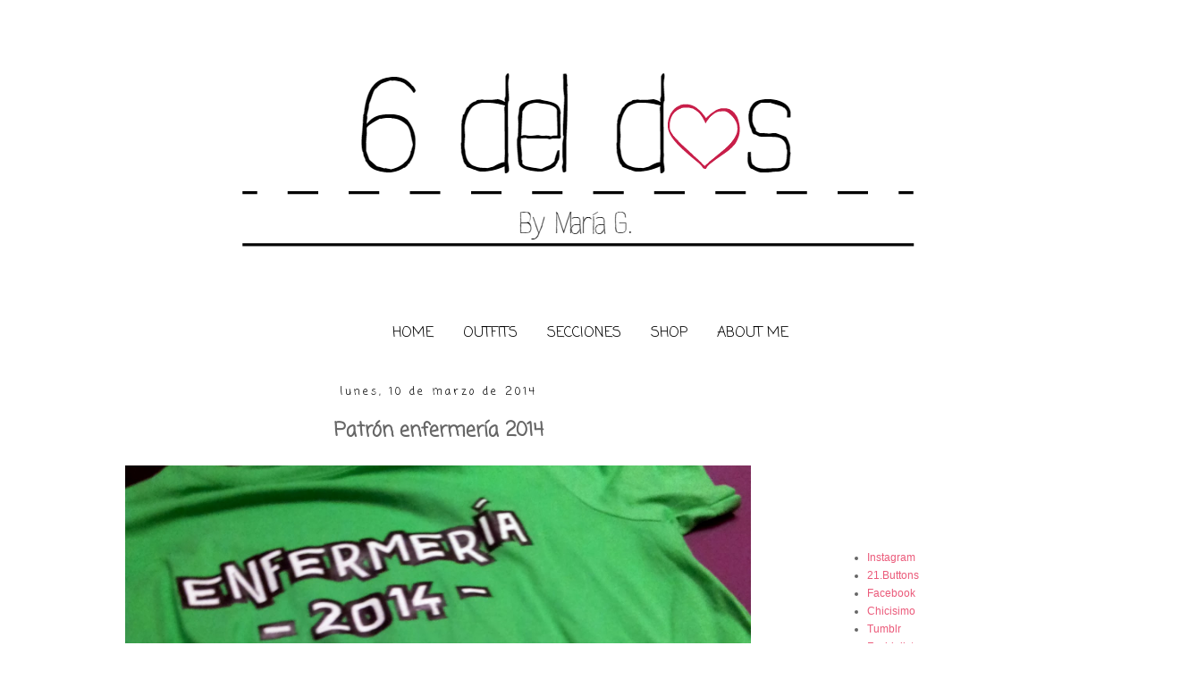

--- FILE ---
content_type: text/html; charset=UTF-8
request_url: https://6deldos.blogspot.com/2014/03/patron-enfermeria-2014.html
body_size: 21150
content:
<!DOCTYPE html>
<html class='v2' dir='ltr' lang='es'>
<head>
<link href='https://www.blogger.com/static/v1/widgets/335934321-css_bundle_v2.css' rel='stylesheet' type='text/css'/>
<meta content='width=1100' name='viewport'/>
<meta content='text/html; charset=UTF-8' http-equiv='Content-Type'/>
<meta content='blogger' name='generator'/>
<link href='https://6deldos.blogspot.com/favicon.ico' rel='icon' type='image/x-icon'/>
<link href='http://6deldos.blogspot.com/2014/03/patron-enfermeria-2014.html' rel='canonical'/>
<link rel="alternate" type="application/atom+xml" title="6 del dos - Atom" href="https://6deldos.blogspot.com/feeds/posts/default" />
<link rel="alternate" type="application/rss+xml" title="6 del dos - RSS" href="https://6deldos.blogspot.com/feeds/posts/default?alt=rss" />
<link rel="service.post" type="application/atom+xml" title="6 del dos - Atom" href="https://www.blogger.com/feeds/2214029357911039371/posts/default" />

<link rel="alternate" type="application/atom+xml" title="6 del dos - Atom" href="https://6deldos.blogspot.com/feeds/3068467805182355654/comments/default" />
<!--Can't find substitution for tag [blog.ieCssRetrofitLinks]-->
<link href='https://blogger.googleusercontent.com/img/b/R29vZ2xl/AVvXsEgSKGxRZH27Bxk3WCEzqYK5QTLA97oAcGlY3WyFIy5Kkx3H5uXE1zem5fEwMXmVaa3ohXzPVzeha_ErdEpd6D5W3_n8XBonLR9bqrUeZE_Z7igmTeqQe-yfB9mO__Kr0734vLdYwWqGNbUk/s1600/20140304_212946.jpg' rel='image_src'/>
<meta content='http://6deldos.blogspot.com/2014/03/patron-enfermeria-2014.html' property='og:url'/>
<meta content='Patrón enfermería 2014' property='og:title'/>
<meta content='     Buenos días.     Hoy vengo a enseñaros las fotos de este viernes pasado del patrón de enfermería.  Ya sé que a muchas/os de vosotros os...' property='og:description'/>
<meta content='https://blogger.googleusercontent.com/img/b/R29vZ2xl/AVvXsEgSKGxRZH27Bxk3WCEzqYK5QTLA97oAcGlY3WyFIy5Kkx3H5uXE1zem5fEwMXmVaa3ohXzPVzeha_ErdEpd6D5W3_n8XBonLR9bqrUeZE_Z7igmTeqQe-yfB9mO__Kr0734vLdYwWqGNbUk/w1200-h630-p-k-no-nu/20140304_212946.jpg' property='og:image'/>
<title>6 del dos: Patrón enfermería 2014</title>
<style type='text/css'>@font-face{font-family:'Coming Soon';font-style:normal;font-weight:400;font-display:swap;src:url(//fonts.gstatic.com/s/comingsoon/v20/qWcuB6mzpYL7AJ2VfdQR1t-VWDnRsDkg.woff2)format('woff2');unicode-range:U+0000-00FF,U+0131,U+0152-0153,U+02BB-02BC,U+02C6,U+02DA,U+02DC,U+0304,U+0308,U+0329,U+2000-206F,U+20AC,U+2122,U+2191,U+2193,U+2212,U+2215,U+FEFF,U+FFFD;}</style>
<style id='page-skin-1' type='text/css'><!--
/* LinkWithin personalizado
----------------------------------------------- */
.linkwithin_div {
background: #EFF8FB; /* Color de fondo */
padding: 0 10px;
}
.linkwithin_text {
font-size:14px; /* Tamaño del título del gadget */
color:#EC6C6C; /* Color del título del gadget */
}
a#linkwithin_logolink_0, a#linkwithin_logolink_1, a#linkwithin_logolink_2, a#linkwithin_logolink_3, a#linkwithin_logolink_4, a#linkwithin_logolink_5, a#linkwithin_logolink_6, a#linkwithin_logolink_7, a#linkwithin_logolink_8, a#linkwithin_logolink_9, a#linkwithin_logolink_10, a#linkwithin_logolink_11, a#linkwithin_logolink_12, a#linkwithin_logolink_13, a#linkwithin_logolink_14, a#linkwithin_logolink_15, a#linkwithin_logolink_16, a#linkwithin_logolink_17, a#linkwithin_logolink_18, a#linkwithin_logolink_19, a#linkwithin_logolink_20 {
display:none; /* Con esto quitamos el enlace */
}
.linkwithin_posts {
width: 500px !important; /* Ancho del gadget */
}
.linkwithin_posts a {
border: 0 !important;
padding-right: 10px !important;
}
.linkwithin_posts a:hover {
background: #FFFFFF !important; /* Color de fondo al pasar el cursor */
-webkit-border-radius: 10px !important;
-moz-border-radius: 10px;
border-radius: 10px;
}
.linkwithin_img_0 div, div.linkwithin_img_0,
.linkwithin_img_1 div, div.linkwithin_img_1,
.linkwithin_img_2 div, div.linkwithin_img_2,
.linkwithin_img_3 div, div.linkwithin_img_3,
.linkwithin_img_4 div, div.linkwithin_img_4,
.linkwithin_img_5 div, div.linkwithin_img_5,
.linkwithin_img_6 div, div.linkwithin_img_6,
.linkwithin_img_7 div, div.linkwithin_img_7,
.linkwithin_img_8 div, div.linkwithin_img_8,
.linkwithin_img_9 div, div.linkwithin_img_9,
.linkwithin_img_10 div, div.linkwithin_img_10,
.linkwithin_img_11 div, div.linkwithin_img_11,
.linkwithin_img_12 div, div.linkwithin_img_12,
.linkwithin_img_13 div, div.linkwithin_img_13,
.linkwithin_img_14 div, div.linkwithin_img_14,
.linkwithin_img_15 div, div.linkwithin_img_15,
.linkwithin_img_16 div, div.linkwithin_img_16,
.linkwithin_img_17 div, div.linkwithin_img_17,
.linkwithin_img_18 div, div.linkwithin_img_18,
.linkwithin_img_19 div, div.linkwithin_img_19,
.linkwithin_img_20 div, div.linkwithin_img_20 { /* Bordes redondeados */
-webkit-border-radius: 20px !important;
-moz-border-radius: 20px;
border-radius: 20px;
border:0 !important;
}
.linkwithin_title {
color: #828282 !important; /* Color de los títulos de las entradas */
font-family: Verdana !important; /* Tipo de fuente de los títulos de las entradas */
font-size: 13px !important; /* Tamaño de los títulos de las entradas */
line-height: 14px !important;
text-align:center;
text-decoration: none;
}
.linkwithin_title:hover {
color: #000 !important; /* Color de los títulos al pasar el cursor */
font-weight:none  !important;
}
/*
-----------------------------------------------
Blogger Template Style
Name:     Simple
Designer: Josh Peterson
URL:      www.noaesthetic.com
----------------------------------------------- */
/* Variable definitions
====================
<Variable name="keycolor" description="Main Color" type="color" default="#66bbdd"/>
<Group description="Page Text" selector="body">
<Variable name="body.font" description="Font" type="font"
default="normal normal 12px Arial, Tahoma, Helvetica, FreeSans, sans-serif"/>
<Variable name="body.text.color" description="Text Color" type="color" default="#222222"/>
</Group>
<Group description="Backgrounds" selector=".body-fauxcolumns-outer">
<Variable name="body.background.color" description="Outer Background" type="color" default="#66bbdd"/>
<Variable name="content.background.color" description="Main Background" type="color" default="#ffffff"/>
<Variable name="header.background.color" description="Header Background" type="color" default="transparent"/>
</Group>
<Group description="Links" selector=".main-outer">
<Variable name="link.color" description="Link Color" type="color" default="#2288bb"/>
<Variable name="link.visited.color" description="Visited Color" type="color" default="#888888"/>
<Variable name="link.hover.color" description="Hover Color" type="color" default="#33aaff"/>
</Group>
<Group description="Blog Title" selector=".header h1">
<Variable name="header.font" description="Font" type="font"
default="normal normal 60px Arial, Tahoma, Helvetica, FreeSans, sans-serif"/>
<Variable name="header.text.color" description="Title Color" type="color" default="#3399bb" />
</Group>
<Group description="Blog Description" selector=".header .description">
<Variable name="description.text.color" description="Description Color" type="color"
default="#777777" />
</Group>
<Group description="Tabs Text" selector=".tabs-inner .widget li a">
<Variable name="tabs.font" description="Font" type="font"
default="normal normal 14px Arial, Tahoma, Helvetica, FreeSans, sans-serif"/>
<Variable name="tabs.text.color" description="Text Color" type="color" default="#999999"/>
<Variable name="tabs.selected.text.color" description="Selected Color" type="color" default="#000000"/>
</Group>
<Group description="Tabs Background" selector=".tabs-outer .PageList">
<Variable name="tabs.background.color" description="Background Color" type="color" default="#f5f5f5"/>
<Variable name="tabs.selected.background.color" description="Selected Color" type="color" default="#eeeeee"/>
</Group>
<Group description="Post Title" selector="h3.post-title, .comments h4">
<Variable name="post.title.font" description="Font" type="font"
default="normal normal 22px Arial, Tahoma, Helvetica, FreeSans, sans-serif"/>
</Group>
<Group description="Date Header" selector=".date-header">
<Variable name="date.header.color" description="Text Color" type="color"
default="#666666"/>
<Variable name="date.header.background.color" description="Background Color" type="color"
default="transparent"/>
</Group>
<Group description="Post Footer" selector=".post-footer">
<Variable name="post.footer.text.color" description="Text Color" type="color" default="#666666"/>
<Variable name="post.footer.background.color" description="Background Color" type="color"
default="#f9f9f9"/>
<Variable name="post.footer.border.color" description="Shadow Color" type="color" default="#eeeeee"/>
</Group>
<Group description="Gadgets" selector="h2">
<Variable name="widget.title.font" description="Title Font" type="font"
default="normal bold 11px Arial, Tahoma, Helvetica, FreeSans, sans-serif"/>
<Variable name="widget.title.text.color" description="Title Color" type="color" default="#000000"/>
<Variable name="widget.alternate.text.color" description="Alternate Color" type="color" default="#999999"/>
</Group>
<Group description="Images" selector=".main-inner">
<Variable name="image.background.color" description="Background Color" type="color" default="#ffffff"/>
<Variable name="image.border.color" description="Border Color" type="color" default="#eeeeee"/>
<Variable name="image.text.color" description="Caption Text Color" type="color" default="#666666"/>
</Group>
<Group description="Accents" selector=".content-inner">
<Variable name="body.rule.color" description="Separator Line Color" type="color" default="#eeeeee"/>
<Variable name="tabs.border.color" description="Tabs Border Color" type="color" default="transparent"/>
</Group>
<Variable name="body.background" description="Body Background" type="background"
color="#ffffff" default="$(color) none repeat scroll top left"/>
<Variable name="body.background.override" description="Body Background Override" type="string" default=""/>
<Variable name="body.background.gradient.cap" description="Body Gradient Cap" type="url"
default="url(//www.blogblog.com/1kt/simple/gradients_light.png)"/>
<Variable name="body.background.gradient.tile" description="Body Gradient Tile" type="url"
default="url(//www.blogblog.com/1kt/simple/body_gradient_tile_light.png)"/>
<Variable name="content.background.color.selector" description="Content Background Color Selector" type="string" default=".content-inner"/>
<Variable name="content.padding" description="Content Padding" type="length" default="10px"/>
<Variable name="content.padding.horizontal" description="Content Horizontal Padding" type="length" default="10px"/>
<Variable name="content.shadow.spread" description="Content Shadow Spread" type="length" default="40px"/>
<Variable name="content.shadow.spread.webkit" description="Content Shadow Spread (WebKit)" type="length" default="5px"/>
<Variable name="content.shadow.spread.ie" description="Content Shadow Spread (IE)" type="length" default="10px"/>
<Variable name="main.border.width" description="Main Border Width" type="length" default="0"/>
<Variable name="header.background.gradient" description="Header Gradient" type="url" default="none"/>
<Variable name="header.shadow.offset.left" description="Header Shadow Offset Left" type="length" default="-1px"/>
<Variable name="header.shadow.offset.top" description="Header Shadow Offset Top" type="length" default="-1px"/>
<Variable name="header.shadow.spread" description="Header Shadow Spread" type="length" default="1px"/>
<Variable name="header.padding" description="Header Padding" type="length" default="30px"/>
<Variable name="header.border.size" description="Header Border Size" type="length" default="1px"/>
<Variable name="header.bottom.border.size" description="Header Bottom Border Size" type="length" default="1px"/>
<Variable name="header.border.horizontalsize" description="Header Horizontal Border Size" type="length" default="0"/>
<Variable name="description.text.size" description="Description Text Size" type="string" default="140%"/>
<Variable name="tabs.margin.top" description="Tabs Margin Top" type="length" default="0" />
<Variable name="tabs.margin.side" description="Tabs Side Margin" type="length" default="30px" />
<Variable name="tabs.background.gradient" description="Tabs Background Gradient" type="url"
default="url(//www.blogblog.com/1kt/simple/gradients_light.png)"/>
<Variable name="tabs.border.width" description="Tabs Border Width" type="length" default="1px"/>
<Variable name="tabs.bevel.border.width" description="Tabs Bevel Border Width" type="length" default="1px"/>
<Variable name="date.header.padding" description="Date Header Padding" type="string" default="inherit"/>
<Variable name="date.header.letterspacing" description="Date Header Letter Spacing" type="string" default="inherit"/>
<Variable name="date.header.margin" description="Date Header Margin" type="string" default="inherit"/>
<Variable name="post.margin.bottom" description="Post Bottom Margin" type="length" default="25px"/>
<Variable name="image.border.small.size" description="Image Border Small Size" type="length" default="2px"/>
<Variable name="image.border.large.size" description="Image Border Large Size" type="length" default="5px"/>
<Variable name="page.width.selector" description="Page Width Selector" type="string" default=".region-inner"/>
<Variable name="page.width" description="Page Width" type="string" default="auto"/>
<Variable name="main.section.margin" description="Main Section Margin" type="length" default="15px"/>
<Variable name="main.padding" description="Main Padding" type="length" default="15px"/>
<Variable name="main.padding.top" description="Main Padding Top" type="length" default="30px"/>
<Variable name="main.padding.bottom" description="Main Padding Bottom" type="length" default="30px"/>
<Variable name="paging.background"
color="#ffffff"
description="Background of blog paging area" type="background"
default="transparent none no-repeat scroll top center"/>
<Variable name="footer.bevel" description="Bevel border length of footer" type="length" default="0"/>
<Variable name="mobile.background.overlay" description="Mobile Background Overlay" type="string"
default="transparent none repeat scroll top left"/>
<Variable name="mobile.background.size" description="Mobile Background Size" type="string" default="auto"/>
<Variable name="mobile.button.color" description="Mobile Button Color" type="color" default="#ffffff" />
<Variable name="startSide" description="Side where text starts in blog language" type="automatic" default="left"/>
<Variable name="endSide" description="Side where text ends in blog language" type="automatic" default="right"/>
*/
/* Content
----------------------------------------------- */
body {
font: normal normal 12px 'Trebuchet MS', Trebuchet, sans-serif;
color: #666666;
background: #ffffff none repeat scroll top left;
padding: 0 0 0 0;
}
html body .region-inner {
min-width: 0;
max-width: 100%;
width: auto;
}
a:link {
text-decoration:none;
color: #eb5a7a;
}
a:visited {
text-decoration:none;
color: #eb5a7a;
}
a:hover {
text-decoration:underline;
color: #ea9999;
}
.body-fauxcolumn-outer .fauxcolumn-inner {
background: transparent none repeat scroll top left;
_background-image: none;
}
.body-fauxcolumn-outer .cap-top {
position: absolute;
z-index: 1;
height: 400px;
width: 100%;
background: #ffffff none repeat scroll top left;
}
.body-fauxcolumn-outer .cap-top .cap-left {
width: 100%;
background: transparent none repeat-x scroll top left;
_background-image: none;
}
.content-outer {
-moz-box-shadow: 0 0 0 rgba(0, 0, 0, .15);
-webkit-box-shadow: 0 0 0 rgba(0, 0, 0, .15);
-goog-ms-box-shadow: 0 0 0 #333333;
box-shadow: 0 0 0 rgba(0, 0, 0, .15);
margin-bottom: 1px;
}
.content-inner {
padding: 10px 40px;
}
.content-inner {
background-color: #ffffff;
}
/* Header
----------------------------------------------- */
.header-outer {
background: transparent none repeat-x scroll 0 -400px;
_background-image: none;
}
.Header h1 {
font: normal normal 40px Coming Soon;
color: #000000;
text-shadow: 0 0 0 rgba(0, 0, 0, .2);
}
.Header h1 a {
color: #000000;
}
.Header .description {
font-size: 18px;
color: #000000;
}
.header-inner .Header .titlewrapper {
padding: 22px 0;
}
.header-inner .Header .descriptionwrapper {
padding: 0 0;
}
/* Tabs
----------------------------------------------- */
.tabs-inner .section:first-child {
border-top: 0 solid #dddddd;
}
.tabs-inner .section:first-child ul {
margin-top: 0px;
border-top:0px solid #FFFFFF;
border-left:  0px solid #FFFFFF;
border-right:  0px solid #FFFFFF;
border-bottom:  0px solid #FFFFFF;
}
.tabs-inner .widget ul {
background: #ffffff none repeat-x scroll 0 -800px;
_background-image: none;
border-bottom: 1px solid #dddddd;
margin-top: 0;
margin-left: -30px;
margin-right: -30px;
}
.tabs-inner .widget li a {
display: inline-block;
padding: .6em 1em;
font: normal bold 8px Coming Soon;
color: #ffffff;
border-left:   0px solid #FFFFFF;
border-right:   0px solid #FFFFFF;
}
.tabs-inner .widget li:first-child a {
border-left: none;
}
.tabs-inner .widget li.selected a, .tabs-inner .widget li a:hover {
color: #ffffff;
background-color: #e76875;
text-decoration: none;
}
/* Columns
----------------------------------------------- */
.main-outer {
border-top: 0 solid transparent;
}
.fauxcolumn-left-outer .fauxcolumn-inner {
border-right: 1px solid transparent;
}
.fauxcolumn-right-outer .fauxcolumn-inner {
border-left: 1px solid transparent;
}
/* Headings
----------------------------------------------- */
h2 {
margin: 0 0 1em 0;
font: normal normal 12px Coming Soon;
color: #000000;
text-align: center;
}
/* Widgets
----------------------------------------------- */
.widget .zippy {
color: #999999;
text-shadow: 2px 2px 1px rgba(0, 0, 0, .1);
}
.widget .popular-posts ul {
list-style: none;
}
/* Posts
----------------------------------------------- */
.date-header span {
background-color: #ffffff;
color: #000000;
padding: 0.4em;
letter-spacing: 3px;
margin: inherit;
}
.main-inner {
padding-top: 35px;
padding-bottom: 65px;
}
.main-inner .column-center-inner {
padding: 0 0;
}
.main-inner .column-center-inner .section {
margin: 0 1em;
}
.post {
margin: 0 0 45px 0;
}
h3.post-title, .comments h4 {
font: normal bold 22px Coming Soon;
margin: .75em 0 0;
text-align: center;
}
.post-body {
font-size: 110%;
line-height: 1.4;
position: relative;
}
.post-body img, .post-body .tr-caption-container, .Profile img, .Image img,
.BlogList .item-thumbnail img {
padding: 2px;
background: #ffffff;
border: 1px solid transparent;
-moz-box-shadow: 1px 1px 5px rgba(0, 0, 0, .1);
-webkit-box-shadow: 1px 1px 5px rgba(0, 0, 0, .1);
box-shadow: 1px 1px 5px rgba(0, 0, 0, .0);
}
.post-body img, .post-body .tr-caption-container {
padding: 5px;
}
.post-body .tr-caption-container {
color: #666666;
}
.post-body .tr-caption-container img {
padding: 0;
background: transparent;
border: none;
-moz-box-shadow: 0 0 0 rgba(0, 0, 0, .1);
-webkit-box-shadow: 0 0 0 rgba(0, 0, 0, .1);
box-shadow: 0 0 0 rgba(0, 0, 0, .1);
}
.post-header {
margin: 0 0 1.5em;
line-height: 1.6;
font-size: 90%;
}
.post-footer {
margin: 20px -2px 0;
padding: 5px 10px;
color: #666666;
background-color: #eeeeee;
border-bottom: 1px solid #ffffff;
line-height: 1.6;
font-size: 90%;
}
#comments .comment-author {
padding-top: 1.5em;
border-top: 1px solid transparent;
background-position: 0 1.5em;
}
#comments .comment-author:first-child {
padding-top: 0;
border-top: none;
}
.avatar-image-container {
margin: .2em 0 0;
}
#comments .avatar-image-container img {
border: 1px solid transparent;
}
/* Comments
----------------------------------------------- */
.comments .comments-content .icon.blog-author {
background-repeat: no-repeat;
background-image: url([data-uri]);
}
.comments .comments-content .loadmore a {
border-top: 1px solid #999999;
border-bottom: 1px solid #999999;
}
.comments .comment-thread.inline-thread {
background-color: #eeeeee;
}
.comments .continue {
border-top: 2px solid #999999;
}
/* Accents
---------------------------------------------- */
.section-columns td.columns-cell {
border-left: 1px solid transparent;
}
.blog-pager {
background: transparent url(//www.blogblog.com/1kt/simple/paging_dot.png) repeat-x scroll top center;
}
.blog-pager-older-link, .home-link,
.blog-pager-newer-link {
background-color: #ffffff;
padding: 5px;
}
.footer-outer {
border-top: 1px dashed #bbbbbb;
}
/* Mobile
----------------------------------------------- */
body.mobile  {
background-size: auto;
}
.mobile .body-fauxcolumn-outer {
background: transparent none repeat scroll top left;
}
.mobile .body-fauxcolumn-outer .cap-top {
background-size: 100% auto;
}
.mobile .content-outer {
-webkit-box-shadow: 0 0 3px rgba(0, 0, 0, .15);
box-shadow: 0 0 3px rgba(0, 0, 0, .15);
}
body.mobile .AdSense {
margin: 0 -0;
}
.mobile .tabs-inner .widget ul {
margin-left: 0;
margin-right: 0;
}
.mobile .post {
margin: 0;
}
.mobile .main-inner .column-center-inner .section {
margin: 0;
}
.mobile .date-header span {
padding: 0.1em 10px;
margin: 0 -10px;
}
.mobile h3.post-title {
margin: 0;
}
.mobile .blog-pager {
background: transparent none no-repeat scroll top center;
}
.mobile .footer-outer {
border-top: none;
}
.mobile .main-inner, .mobile .footer-inner {
background-color: #ffffff;
}
.mobile-index-contents {
color: #666666;
}
.mobile-link-button {
background-color: #eb5a7a;
}
.mobile-link-button a:link, .mobile-link-button a:visited {
color: #ffffff;
}
.mobile .tabs-inner .section:first-child {
border-top: none;
}
.mobile .tabs-inner .PageList .widget-content {
background-color: #e76875;
color: #ffffff;
border-top: 1px solid #dddddd;
border-bottom: 1px solid #dddddd;
}
.mobile .tabs-inner .PageList .widget-content .pagelist-arrow {
border-left: 1px solid #dddddd;
}
.PageList {text-align:center !important;}
.PageList li {display:inline !important; float:none !important;}/* Menu desplegable
---------------- */
.tabs-inner .section:first-child ul { margin-top: 0px;}
.tabs-inner .widget ul { background: #ffffff; text-align: center !important;}/*Posición del texto del menu*/
.tabs-inner .widget li.selected a, .tabs-inner .widget li a:hover {
color: #000000; /*Color del texto de las pestañas al pasar el ratón por encima*/
background-color: #DE5656; /*Color del fondo de las pestañas al pasar el ratón por encima*/
text-decoration: none;
}
.tabs .widget li, .tabs .widget li{ display: line; float: none;}
#NavMenu {
position: relative;
margin: 0 auto;
padding: 0;
border: none /*Borde del menú*/
background: #FFFFFF; /*Color de fondo del menú*/
}
#NavMenuleft {
width: 600px ; /*Ancho del menú*/
float: none;
margin:  auto;
padding: 0;
}
#nav {margin: 0 auto; padding: 0; background:#FFFFFF;}/*Color del fondo del menu*/
#nav ul {
float: none;
list-style: none;
margin: 0;
padding: 0;
overflow: invisible;
}
#nav li a, #nav li a:link, #nav li a:visited {
font: 16px Coming soon; /*Tamaño y tipo de fuente de las pestañas */
color: #000000; /*Color del texto de las pestañas*/
display: blook;
margin: 0;
padding: 10px 15px 10px;
}
#nav li a:hover, #nav li a:active {
color: #000000; /*Color del texto de las pestañas al pasar el ratón por encima*/
margin: 0;
padding: 10px 15px 10px;
text-decoration: radius;
}
#nav li li a, #nav li li a:link, #nav li li a:visited {
font: normal 14px Coming soon; /*Tamaño y tipo de fuente de los submenus*/
background: #FBB5B5; /*Color del fondo de las subpestañas*/
width: 150px; /*Ancho de los submenus*/
color: #000000; /*Color del texto de los submenus*/
float: none;
margin: 0;
padding: 7px 10px;
}
#nav li li a:hover, #nav li li a:active {
background: #F48787; /*Color del fondo de los submenus al pasar el ratón por encima*/
color: #000000; /*Color del texto de los submenus al pasar el ratón por encima*/
padding: 7px 10px;
}
#nav li {
float: none;
display: inline-block;
list-style: none;
margin: 0;
padding: 0;
}
#nav li ul { z-index: 9999; position: absolute; left: -999em; height: auto; width: 170px; margin: 0; padding: 0; }
#nav li ul a { width: 140px; }
#nav li ul ul { margin: -32px 0 0 171px; }
#nav li:hover ul ul, #nav li:hover ul ul ul, #nav li.sfhover ul ul, #nav li.sfhover ul ul ul {left: -999em; }
#nav li:hover ul, #nav li li:hover ul, #nav li li li:hover ul, #nav li.sfhover ul, #nav li li.sfhover ul, #nav li li li.sfhover ul { left: auto; }
#nav li:hover, #nav li.sfhover {position: static;}
.tabs-outer{overflow: visible;}
.tabs-inner { padding: 0px; } .section { margin: 0px; }
--></style>
<style id='template-skin-1' type='text/css'><!--
body {
min-width: 1320px;
}
.content-outer, .content-fauxcolumn-outer, .region-inner {
min-width: 1320px;
max-width: 1320px;
_width: 1320px;
}
.main-inner .columns {
padding-left: 0px;
padding-right: 340px;
}
.main-inner .fauxcolumn-center-outer {
left: 0px;
right: 340px;
/* IE6 does not respect left and right together */
_width: expression(this.parentNode.offsetWidth -
parseInt("0px") -
parseInt("340px") + 'px');
}
.main-inner .fauxcolumn-left-outer {
width: 0px;
}
.main-inner .fauxcolumn-right-outer {
width: 340px;
}
.main-inner .column-left-outer {
width: 0px;
right: 100%;
margin-left: -0px;
}
.main-inner .column-right-outer {
width: 340px;
margin-right: -340px;
}
#layout {
min-width: 0;
}
#layout .content-outer {
min-width: 0;
width: 800px;
}
#layout .region-inner {
min-width: 0;
width: auto;
}
body#layout div.add_widget {
padding: 8px;
}
body#layout div.add_widget a {
margin-left: 32px;
}
--></style>
<link href='https://www.blogger.com/dyn-css/authorization.css?targetBlogID=2214029357911039371&amp;zx=6289abee-6e0e-4953-b4b0-9e2f8ba485a4' media='none' onload='if(media!=&#39;all&#39;)media=&#39;all&#39;' rel='stylesheet'/><noscript><link href='https://www.blogger.com/dyn-css/authorization.css?targetBlogID=2214029357911039371&amp;zx=6289abee-6e0e-4953-b4b0-9e2f8ba485a4' rel='stylesheet'/></noscript>
<meta name='google-adsense-platform-account' content='ca-host-pub-1556223355139109'/>
<meta name='google-adsense-platform-domain' content='blogspot.com'/>

<!-- data-ad-client=ca-pub-8183908211922412 -->

</head>
<body class='loading'>
<div class='navbar no-items section' id='navbar' name='Barra de navegación'>
</div>
<div class='body-fauxcolumns'>
<div class='fauxcolumn-outer body-fauxcolumn-outer'>
<div class='cap-top'>
<div class='cap-left'></div>
<div class='cap-right'></div>
</div>
<div class='fauxborder-left'>
<div class='fauxborder-right'></div>
<div class='fauxcolumn-inner'>
</div>
</div>
<div class='cap-bottom'>
<div class='cap-left'></div>
<div class='cap-right'></div>
</div>
</div>
</div>
<div class='content'>
<div class='content-fauxcolumns'>
<div class='fauxcolumn-outer content-fauxcolumn-outer'>
<div class='cap-top'>
<div class='cap-left'></div>
<div class='cap-right'></div>
</div>
<div class='fauxborder-left'>
<div class='fauxborder-right'></div>
<div class='fauxcolumn-inner'>
</div>
</div>
<div class='cap-bottom'>
<div class='cap-left'></div>
<div class='cap-right'></div>
</div>
</div>
</div>
<div class='content-outer'>
<div class='content-cap-top cap-top'>
<div class='cap-left'></div>
<div class='cap-right'></div>
</div>
<div class='fauxborder-left content-fauxborder-left'>
<div class='fauxborder-right content-fauxborder-right'></div>
<div class='content-inner'>
<header>
<div class='header-outer'>
<div class='header-cap-top cap-top'>
<div class='cap-left'></div>
<div class='cap-right'></div>
</div>
<div class='fauxborder-left header-fauxborder-left'>
<div class='fauxborder-right header-fauxborder-right'></div>
<div class='region-inner header-inner'>
<div class='header section' id='header' name='Cabecera'><div class='widget Header' data-version='1' id='Header1'>
<div id='header-inner'>
<a href='https://6deldos.blogspot.com/' style='display: block'>
<img alt='6 del dos' height='311px; ' id='Header1_headerimg' src='https://blogger.googleusercontent.com/img/b/R29vZ2xl/AVvXsEjH0Pzi3khHHrnzW_ke9vnTGt58Z-lir9qQj0oSFj7VA3ByClOZj6UfudX3YuqBNHmxAYd8TJhjA06bSby1jaxMHVF5BpBdMVT_Wf5knhSeEl9n0BW_9eNh77c5_0RUdRWtkgMISkI1C2yl/s1600/Untitledss+-+copia.png' style='display: block' width='1125px; '/>
</a>
</div>
</div></div>
</div>
</div>
<div class='header-cap-bottom cap-bottom'>
<div class='cap-left'></div>
<div class='cap-right'></div>
</div>
</div>
</header>
<div class='tabs-outer'>
<div class='tabs-cap-top cap-top'>
<div class='cap-left'></div>
<div class='cap-right'></div>
</div>
<div class='fauxborder-left tabs-fauxborder-left'>
<div class='fauxborder-right tabs-fauxborder-right'></div>
<div class='region-inner tabs-inner'>
<div class='tabs section' id='crosscol' name='Multicolumnas'><div class='widget HTML' data-version='1' id='HTML13'>
<div class='widget-content'>
<div id='NavMenu'>
<div id='NavMenuleft'>
<ul id='nav'>
<li><a href='http://6deldos.blogspot.com.es/'>HOME</a></li>
<li>
<a href='http://6deldos.blogspot.com.es/p/blog-page.html'>OUTFITS</a>
<ul>
<li><a href='http://6deldos.blogspot.com.es/p/outfits-2018.html'>Outfits 2018</a></li>
<li><a href='http://6deldos.blogspot.com.es/p/outfits-2017.html'>Outfits 2017</a>
<li><a href='http://6deldos.blogspot.com.es/p/outfits-2016.html'>Outfits 2016</a>
<li><a href='http://6deldos.blogspot.com.es/p/blog-page.html'>2018 - 2013</a></li>
</li>
</li></ul></li>
<li>
<li>
<a href='#'>SECCIONES</a>
<ul>
<li><a href='http://6deldos.blogspot.com.es/search/label/Ideas'>Ideas</a></li>
<li><a href='http://6deldos.blogspot.com.es/search/label/NewIn'>New In</a></li>
<li><a href='http://6deldos.blogspot.com.es/search/label/Tendencias'>Tendencias</a></li>
<li><a href='http://6deldos.blogspot.com.es/search/label/Instagram'>Instagram</a></li>
<li><a href='http://6deldos.blogspot.com.es/search/label/WishList'>Wish List</a></li>
<li><a href='http://6deldos.blogspot.com.es/search/label/Eventos'>Eventos</a></li>
<li><a href='http://6deldos.blogspot.com.es/search/label/Inspiraciones'>Inspiraciones</a></li>
</ul></li>

<li><a href='https://www.chicfy.com/user/6deldos'>SHOP</a></li>
<li><a 
href='http://6deldos.blogspot.com.es/p/about-me.html'>ABOUT ME</a></li>
</li></ul></div>
</div>
</div>
<div class='clear'></div>
</div></div>
<div class='tabs no-items section' id='crosscol-overflow' name='Cross-Column 2'></div>
</div>
</div>
<div class='tabs-cap-bottom cap-bottom'>
<div class='cap-left'></div>
<div class='cap-right'></div>
</div>
</div>
<div class='main-outer'>
<div class='main-cap-top cap-top'>
<div class='cap-left'></div>
<div class='cap-right'></div>
</div>
<div class='fauxborder-left main-fauxborder-left'>
<div class='fauxborder-right main-fauxborder-right'></div>
<div class='region-inner main-inner'>
<div class='columns fauxcolumns'>
<div class='fauxcolumn-outer fauxcolumn-center-outer'>
<div class='cap-top'>
<div class='cap-left'></div>
<div class='cap-right'></div>
</div>
<div class='fauxborder-left'>
<div class='fauxborder-right'></div>
<div class='fauxcolumn-inner'>
</div>
</div>
<div class='cap-bottom'>
<div class='cap-left'></div>
<div class='cap-right'></div>
</div>
</div>
<div class='fauxcolumn-outer fauxcolumn-left-outer'>
<div class='cap-top'>
<div class='cap-left'></div>
<div class='cap-right'></div>
</div>
<div class='fauxborder-left'>
<div class='fauxborder-right'></div>
<div class='fauxcolumn-inner'>
</div>
</div>
<div class='cap-bottom'>
<div class='cap-left'></div>
<div class='cap-right'></div>
</div>
</div>
<div class='fauxcolumn-outer fauxcolumn-right-outer'>
<div class='cap-top'>
<div class='cap-left'></div>
<div class='cap-right'></div>
</div>
<div class='fauxborder-left'>
<div class='fauxborder-right'></div>
<div class='fauxcolumn-inner'>
</div>
</div>
<div class='cap-bottom'>
<div class='cap-left'></div>
<div class='cap-right'></div>
</div>
</div>
<!-- corrects IE6 width calculation -->
<div class='columns-inner'>
<div class='column-center-outer'>
<div class='column-center-inner'>
<div class='main section' id='main' name='Principal'><div class='widget Blog' data-version='1' id='Blog1'>
<div class='blog-posts hfeed'>

          <div class="date-outer">
        
<h2 class='date-header'><span>lunes, 10 de marzo de 2014</span></h2>

          <div class="date-posts">
        
<div class='post-outer'>
<div class='post hentry' itemprop='blogPost' itemscope='itemscope' itemtype='http://schema.org/BlogPosting'>
<meta content='https://blogger.googleusercontent.com/img/b/R29vZ2xl/AVvXsEgSKGxRZH27Bxk3WCEzqYK5QTLA97oAcGlY3WyFIy5Kkx3H5uXE1zem5fEwMXmVaa3ohXzPVzeha_ErdEpd6D5W3_n8XBonLR9bqrUeZE_Z7igmTeqQe-yfB9mO__Kr0734vLdYwWqGNbUk/s1600/20140304_212946.jpg' itemprop='image_url'/>
<meta content='2214029357911039371' itemprop='blogId'/>
<meta content='3068467805182355654' itemprop='postId'/>
<a name='3068467805182355654'></a>
<h3 class='post-title entry-title' itemprop='name'>
Patrón enfermería 2014
</h3>
<div class='post-header'>
<div class='post-header-line-1'></div>
</div>
<div class='post-body entry-content' id='post-body-3068467805182355654' itemprop='description articleBody'>
<div class="separator" style="clear: both; text-align: center;">
<a href="https://blogger.googleusercontent.com/img/b/R29vZ2xl/AVvXsEgSKGxRZH27Bxk3WCEzqYK5QTLA97oAcGlY3WyFIy5Kkx3H5uXE1zem5fEwMXmVaa3ohXzPVzeha_ErdEpd6D5W3_n8XBonLR9bqrUeZE_Z7igmTeqQe-yfB9mO__Kr0734vLdYwWqGNbUk/s1600/20140304_212946.jpg" imageanchor="1" style="margin-left: 1em; margin-right: 1em;"><img border="0" src="https://blogger.googleusercontent.com/img/b/R29vZ2xl/AVvXsEgSKGxRZH27Bxk3WCEzqYK5QTLA97oAcGlY3WyFIy5Kkx3H5uXE1zem5fEwMXmVaa3ohXzPVzeha_ErdEpd6D5W3_n8XBonLR9bqrUeZE_Z7igmTeqQe-yfB9mO__Kr0734vLdYwWqGNbUk/s1600/20140304_212946.jpg" width="700" /></a></div>
<br />
<br />
<div style="text-align: justify;">
<i>Buenos días.</i></div>
<div style="text-align: justify;">
<i><br /></i></div>
<div style="text-align: justify;">
<i>Hoy vengo a enseñaros las fotos de este viernes pasado del <b><span style="color: #e06666;">patrón de enfermería.</span></b> Ya sé que a muchas/os de vosotros os dará igual, pero es mi último año en la carrera y me apetecía enseñároslo, aportar al blog algo de mi vida :) Tengo que decir que la verdad es que me lo pasé muy bien y me da mucha pena que los 4 años de carrera pasen tan rápido, a pesar de mucho estudiar, muchas horas de trabajos y prácticas, ha pasado volado. Espero disfrutar lo que me queda y a ver que pasa cuando terminé.&nbsp;</i></div>
<div style="text-align: justify;">
<i>Por cierto, se me ha roto mi móvil y hasta que no lo arregle o me haga con uno nuevo puede que este algo más desconectada de las redes sociales, sobretodo instagram... que llevo un día y ya lo echo de menos, por lo menos tengo en el ipad esta aplicación jaja.</i></div>
<div style="text-align: justify;">
<i>Mañana estaré de nuevo por aquí con un nuevo post relacionado sobre la temática del blog. &#161;Hasta mañana!</i></div>
<br />
<br />
<div style="text-align: justify;">
<i><span style="color: #e06666;">Good morning.&nbsp;</span></i></div>
<div style="text-align: justify;">
<i><span style="color: #e06666;">Today I come to show you photos from past friday of <b>nursing's pattern</b>. I know that many of you won't care, but it is my last year in the race and I wanted to show it to you, give the blog some of my life :) I have to say that the truth is that I had a great time and I very sorry that the 4-year career pass so fast, despite much study, many hours of work and practice, it has flown past. I hope I enjoy the rest and see what happens when I finished.&nbsp;</span></i></div>
<div style="text-align: justify;">
<i><span style="color: #e06666;">By the way, I broke my phone and until we fix it or make me a new one this might somewhat disconnected from social networks, especially instagram... I've been one day and already I miss it, so at least I have this haha ipad application. Tomorrow I'll be back here with a new post on the related topic of the blog. See you tomorrow!</span></i><br />
<i><span style="color: #e06666;"><br /></span></i>
<a name="more"></a></div>
<div class="separator" style="clear: both; text-align: center;">
<br /></div>
<div class="separator" style="clear: both; text-align: center;">
<a href="https://blogger.googleusercontent.com/img/b/R29vZ2xl/AVvXsEjBV0x8l-2AgrAuJvN-a-fknYbCEQgF0INq03Y4KjD-HGOnXyve0DbIuV30Rco3b6wvNVTkP96050jqoXbxrQWmp18YusF31_wLPzrZN4ogSO02rOX3cMH_H2DPVJVlOZKbsOXV1Eno55qf/s1600/20140307_142705.jpg" imageanchor="1" style="margin-left: 1em; margin-right: 1em;"><img border="0" src="https://blogger.googleusercontent.com/img/b/R29vZ2xl/AVvXsEjBV0x8l-2AgrAuJvN-a-fknYbCEQgF0INq03Y4KjD-HGOnXyve0DbIuV30Rco3b6wvNVTkP96050jqoXbxrQWmp18YusF31_wLPzrZN4ogSO02rOX3cMH_H2DPVJVlOZKbsOXV1Eno55qf/s1600/20140307_142705.jpg" width="700" /></a></div>
<div class="separator" style="clear: both; text-align: center;">
<a href="https://blogger.googleusercontent.com/img/b/R29vZ2xl/AVvXsEhro9YJ8d-3NLRZhoy_A_o52HO8LohB-Lo0wyNAFXLkbS5R2NowNF_bw-Ep2L8EZ6sleeM3S-cuCSxFcmETmJTHtMwk4UKDjovar34XkWsbMVFgwlLuoMm0wxIYOgQTu5fpbxICDJdoziZ-/s1600/PicMonkey+Collage.jpg" imageanchor="1" style="margin-left: 1em; margin-right: 1em;"><img border="0" src="https://blogger.googleusercontent.com/img/b/R29vZ2xl/AVvXsEhro9YJ8d-3NLRZhoy_A_o52HO8LohB-Lo0wyNAFXLkbS5R2NowNF_bw-Ep2L8EZ6sleeM3S-cuCSxFcmETmJTHtMwk4UKDjovar34XkWsbMVFgwlLuoMm0wxIYOgQTu5fpbxICDJdoziZ-/s1600/PicMonkey+Collage.jpg" width="710" /></a></div>
<div class="separator" style="clear: both; text-align: center;">
<a href="https://blogger.googleusercontent.com/img/b/R29vZ2xl/AVvXsEjN0d_FmJfDio28nkY57ZEPP7o1UqSRTLUW-yRbXlSJ4qW1Y6mtgEZDCRYvIpaiLU4kAA3AduhdrRUNIKgSDbRj-_0UARFMc2_FcuNjQV2oIgAaqjpWBi6tYYy4GeUcmQ5T6lnD4pMZcLCW/s1600/20140307_154647.jpg" imageanchor="1" style="margin-left: 1em; margin-right: 1em;"><img border="0" src="https://blogger.googleusercontent.com/img/b/R29vZ2xl/AVvXsEjN0d_FmJfDio28nkY57ZEPP7o1UqSRTLUW-yRbXlSJ4qW1Y6mtgEZDCRYvIpaiLU4kAA3AduhdrRUNIKgSDbRj-_0UARFMc2_FcuNjQV2oIgAaqjpWBi6tYYy4GeUcmQ5T6lnD4pMZcLCW/s1600/20140307_154647.jpg" width="700" /></a></div>
<div class="separator" style="clear: both; text-align: center;">
<a href="https://blogger.googleusercontent.com/img/b/R29vZ2xl/AVvXsEiK3CYooLTG46cXbHdOTlUaL8wOplZR2OakTm3jvZpu1ai26L6Z6IcHRMmnaxEp9Zx0xnrYJZkYaCDR_W211xQZfTHUrDQOHZqQGnSEpwjel4jNTqpwsB18-pnmADArNOq7QedZilM1gG9d/s1600/20140307_155552.jpg" imageanchor="1" style="margin-left: 1em; margin-right: 1em;"><img border="0" src="https://blogger.googleusercontent.com/img/b/R29vZ2xl/AVvXsEiK3CYooLTG46cXbHdOTlUaL8wOplZR2OakTm3jvZpu1ai26L6Z6IcHRMmnaxEp9Zx0xnrYJZkYaCDR_W211xQZfTHUrDQOHZqQGnSEpwjel4jNTqpwsB18-pnmADArNOq7QedZilM1gG9d/s1600/20140307_155552.jpg" width="700" /></a></div>
<div class="separator" style="clear: both; text-align: center;">
<a href="https://blogger.googleusercontent.com/img/b/R29vZ2xl/AVvXsEhPtaQbMqBwCG67kKT5WpAQzMYnXtfRGOWTSqpUoWILfDB7LQxcB5wnJNc8GJNZaLQMndnIP4t29LXCNFQpitCXwgLRb02ZBYMW1XD84d_cRLxCe1IWfj2fXkYlgmIufUGPl9rhtgZTLoYw/s1600/20140307_161017.jpg" imageanchor="1" style="margin-left: 1em; margin-right: 1em;"><img border="0" src="https://blogger.googleusercontent.com/img/b/R29vZ2xl/AVvXsEhPtaQbMqBwCG67kKT5WpAQzMYnXtfRGOWTSqpUoWILfDB7LQxcB5wnJNc8GJNZaLQMndnIP4t29LXCNFQpitCXwgLRb02ZBYMW1XD84d_cRLxCe1IWfj2fXkYlgmIufUGPl9rhtgZTLoYw/s1600/20140307_161017.jpg" width="700" /></a></div>
<div class="separator" style="clear: both; text-align: center;">
<a href="https://blogger.googleusercontent.com/img/b/R29vZ2xl/AVvXsEgrClko0b-tHoJFu4DyMmQYtfovnmydzqsqlY8W3rHwlaLLjIILrmCpdrW-RuJ0TrTDrgHVs9PRy6njGNGgKKylTEnrEmEHgTEpV95ToWFFdwuaQpIJfmKisbQVEXcq_yRqMvfzbtSNz6US/s1600/20140307_160121.jpg" imageanchor="1" style="margin-left: 1em; margin-right: 1em;"><img border="0" src="https://blogger.googleusercontent.com/img/b/R29vZ2xl/AVvXsEgrClko0b-tHoJFu4DyMmQYtfovnmydzqsqlY8W3rHwlaLLjIILrmCpdrW-RuJ0TrTDrgHVs9PRy6njGNGgKKylTEnrEmEHgTEpV95ToWFFdwuaQpIJfmKisbQVEXcq_yRqMvfzbtSNz6US/s1600/20140307_160121.jpg" width="700" /></a></div>
<div class="separator" style="clear: both; text-align: center;">
<a href="https://blogger.googleusercontent.com/img/b/R29vZ2xl/AVvXsEjK-5IeTbHCXXxHHMPDsPkqUKibEcZmCGD0FN4n8DTbV_935gUX8TZ3s8rE3CozFxcHRzMQyb-yOe-iNffiWcTMzpYoy2EZktrlovseOeEsepdggV5iOPNHHIzMxcQH6ejjyFnQeU6Gcw6U/s1600/20140307_160333.jpg" imageanchor="1" style="margin-left: 1em; margin-right: 1em;"><img border="0" src="https://blogger.googleusercontent.com/img/b/R29vZ2xl/AVvXsEjK-5IeTbHCXXxHHMPDsPkqUKibEcZmCGD0FN4n8DTbV_935gUX8TZ3s8rE3CozFxcHRzMQyb-yOe-iNffiWcTMzpYoy2EZktrlovseOeEsepdggV5iOPNHHIzMxcQH6ejjyFnQeU6Gcw6U/s1600/20140307_160333.jpg" width="700" /></a></div>
<br />
<br />
<div style="text-align: center;">
<span style="color: #e06666;"><b><i><a href="http://web.stagram.com/n/mariagea92" target="_blank">Instagram</a> &#8226; <a href="http://chicisimo.com/fashion/fashionista/6deldos/" target="_blank">Chicisimo</a> &#8226; <a href="http://www.bloglovin.com/en/blog/8566547" target="_blank">Bloglovin</a></i></b></span></div>
<br />
<div style='clear: both;'></div>
</div>
<div class='post-footer'>
<div class='post-footer-line post-footer-line-1'><span class='post-author vcard'>
Publicado por
<span class='fn' itemprop='author' itemscope='itemscope' itemtype='http://schema.org/Person'>
<meta content='https://www.blogger.com/profile/03036964986696299342' itemprop='url'/>
<a href='https://www.blogger.com/profile/03036964986696299342' rel='author' title='author profile'>
<span itemprop='name'>María Gea</span>
</a>
</span>
</span>
<span class='post-timestamp'>
en
<meta content='http://6deldos.blogspot.com/2014/03/patron-enfermeria-2014.html' itemprop='url'/>
<a class='timestamp-link' href='https://6deldos.blogspot.com/2014/03/patron-enfermeria-2014.html' rel='bookmark' title='permanent link'><abbr class='published' itemprop='datePublished' title='2014-03-10T10:30:00+01:00'>10:30</abbr></a>
</span>
<span class='post-comment-link'>
</span>
<span class='post-icons'>
<span class='item-control blog-admin pid-560918452'>
<a href='https://www.blogger.com/post-edit.g?blogID=2214029357911039371&postID=3068467805182355654&from=pencil' title='Editar entrada'>
<img alt='' class='icon-action' height='18' src='https://resources.blogblog.com/img/icon18_edit_allbkg.gif' width='18'/>
</a>
</span>
</span>
<div class='post-share-buttons goog-inline-block'>
<a class='goog-inline-block share-button sb-email' href='https://www.blogger.com/share-post.g?blogID=2214029357911039371&postID=3068467805182355654&target=email' target='_blank' title='Enviar por correo electrónico'><span class='share-button-link-text'>Enviar por correo electrónico</span></a><a class='goog-inline-block share-button sb-blog' href='https://www.blogger.com/share-post.g?blogID=2214029357911039371&postID=3068467805182355654&target=blog' onclick='window.open(this.href, "_blank", "height=270,width=475"); return false;' target='_blank' title='Escribe un blog'><span class='share-button-link-text'>Escribe un blog</span></a><a class='goog-inline-block share-button sb-twitter' href='https://www.blogger.com/share-post.g?blogID=2214029357911039371&postID=3068467805182355654&target=twitter' target='_blank' title='Compartir en X'><span class='share-button-link-text'>Compartir en X</span></a><a class='goog-inline-block share-button sb-facebook' href='https://www.blogger.com/share-post.g?blogID=2214029357911039371&postID=3068467805182355654&target=facebook' onclick='window.open(this.href, "_blank", "height=430,width=640"); return false;' target='_blank' title='Compartir con Facebook'><span class='share-button-link-text'>Compartir con Facebook</span></a><a class='goog-inline-block share-button sb-pinterest' href='https://www.blogger.com/share-post.g?blogID=2214029357911039371&postID=3068467805182355654&target=pinterest' target='_blank' title='Compartir en Pinterest'><span class='share-button-link-text'>Compartir en Pinterest</span></a>
</div>
</div>
<div class='post-footer-line post-footer-line-2'><span class='post-labels'>
Etiquetas:
<a href='https://6deldos.blogspot.com/search/label/Eventos' rel='tag'>Eventos</a>
</span>
</div>
<div class='post-footer-line post-footer-line-3'><span class='post-location'>
</span>
</div>
</div>
</div>
<div class='comments' id='comments'>
<a name='comments'></a>
<h4>16 comentarios:</h4>
<div class='comments-content'>
<script async='async' src='' type='text/javascript'></script>
<script type='text/javascript'>
    (function() {
      var items = null;
      var msgs = null;
      var config = {};

// <![CDATA[
      var cursor = null;
      if (items && items.length > 0) {
        cursor = parseInt(items[items.length - 1].timestamp) + 1;
      }

      var bodyFromEntry = function(entry) {
        var text = (entry &&
                    ((entry.content && entry.content.$t) ||
                     (entry.summary && entry.summary.$t))) ||
            '';
        if (entry && entry.gd$extendedProperty) {
          for (var k in entry.gd$extendedProperty) {
            if (entry.gd$extendedProperty[k].name == 'blogger.contentRemoved') {
              return '<span class="deleted-comment">' + text + '</span>';
            }
          }
        }
        return text;
      }

      var parse = function(data) {
        cursor = null;
        var comments = [];
        if (data && data.feed && data.feed.entry) {
          for (var i = 0, entry; entry = data.feed.entry[i]; i++) {
            var comment = {};
            // comment ID, parsed out of the original id format
            var id = /blog-(\d+).post-(\d+)/.exec(entry.id.$t);
            comment.id = id ? id[2] : null;
            comment.body = bodyFromEntry(entry);
            comment.timestamp = Date.parse(entry.published.$t) + '';
            if (entry.author && entry.author.constructor === Array) {
              var auth = entry.author[0];
              if (auth) {
                comment.author = {
                  name: (auth.name ? auth.name.$t : undefined),
                  profileUrl: (auth.uri ? auth.uri.$t : undefined),
                  avatarUrl: (auth.gd$image ? auth.gd$image.src : undefined)
                };
              }
            }
            if (entry.link) {
              if (entry.link[2]) {
                comment.link = comment.permalink = entry.link[2].href;
              }
              if (entry.link[3]) {
                var pid = /.*comments\/default\/(\d+)\?.*/.exec(entry.link[3].href);
                if (pid && pid[1]) {
                  comment.parentId = pid[1];
                }
              }
            }
            comment.deleteclass = 'item-control blog-admin';
            if (entry.gd$extendedProperty) {
              for (var k in entry.gd$extendedProperty) {
                if (entry.gd$extendedProperty[k].name == 'blogger.itemClass') {
                  comment.deleteclass += ' ' + entry.gd$extendedProperty[k].value;
                } else if (entry.gd$extendedProperty[k].name == 'blogger.displayTime') {
                  comment.displayTime = entry.gd$extendedProperty[k].value;
                }
              }
            }
            comments.push(comment);
          }
        }
        return comments;
      };

      var paginator = function(callback) {
        if (hasMore()) {
          var url = config.feed + '?alt=json&v=2&orderby=published&reverse=false&max-results=50';
          if (cursor) {
            url += '&published-min=' + new Date(cursor).toISOString();
          }
          window.bloggercomments = function(data) {
            var parsed = parse(data);
            cursor = parsed.length < 50 ? null
                : parseInt(parsed[parsed.length - 1].timestamp) + 1
            callback(parsed);
            window.bloggercomments = null;
          }
          url += '&callback=bloggercomments';
          var script = document.createElement('script');
          script.type = 'text/javascript';
          script.src = url;
          document.getElementsByTagName('head')[0].appendChild(script);
        }
      };
      var hasMore = function() {
        return !!cursor;
      };
      var getMeta = function(key, comment) {
        if ('iswriter' == key) {
          var matches = !!comment.author
              && comment.author.name == config.authorName
              && comment.author.profileUrl == config.authorUrl;
          return matches ? 'true' : '';
        } else if ('deletelink' == key) {
          return config.baseUri + '/comment/delete/'
               + config.blogId + '/' + comment.id;
        } else if ('deleteclass' == key) {
          return comment.deleteclass;
        }
        return '';
      };

      var replybox = null;
      var replyUrlParts = null;
      var replyParent = undefined;

      var onReply = function(commentId, domId) {
        if (replybox == null) {
          // lazily cache replybox, and adjust to suit this style:
          replybox = document.getElementById('comment-editor');
          if (replybox != null) {
            replybox.height = '250px';
            replybox.style.display = 'block';
            replyUrlParts = replybox.src.split('#');
          }
        }
        if (replybox && (commentId !== replyParent)) {
          replybox.src = '';
          document.getElementById(domId).insertBefore(replybox, null);
          replybox.src = replyUrlParts[0]
              + (commentId ? '&parentID=' + commentId : '')
              + '#' + replyUrlParts[1];
          replyParent = commentId;
        }
      };

      var hash = (window.location.hash || '#').substring(1);
      var startThread, targetComment;
      if (/^comment-form_/.test(hash)) {
        startThread = hash.substring('comment-form_'.length);
      } else if (/^c[0-9]+$/.test(hash)) {
        targetComment = hash.substring(1);
      }

      // Configure commenting API:
      var configJso = {
        'maxDepth': config.maxThreadDepth
      };
      var provider = {
        'id': config.postId,
        'data': items,
        'loadNext': paginator,
        'hasMore': hasMore,
        'getMeta': getMeta,
        'onReply': onReply,
        'rendered': true,
        'initComment': targetComment,
        'initReplyThread': startThread,
        'config': configJso,
        'messages': msgs
      };

      var render = function() {
        if (window.goog && window.goog.comments) {
          var holder = document.getElementById('comment-holder');
          window.goog.comments.render(holder, provider);
        }
      };

      // render now, or queue to render when library loads:
      if (window.goog && window.goog.comments) {
        render();
      } else {
        window.goog = window.goog || {};
        window.goog.comments = window.goog.comments || {};
        window.goog.comments.loadQueue = window.goog.comments.loadQueue || [];
        window.goog.comments.loadQueue.push(render);
      }
    })();
// ]]>
  </script>
<div id='comment-holder'>
<div class="comment-thread toplevel-thread"><ol id="top-ra"><li class="comment" id="c5591129173566803371"><div class="avatar-image-container"><img src="//blogger.googleusercontent.com/img/b/R29vZ2xl/AVvXsEiBbAp-xwapreAQHsixVZ2jDUr9gM9EoSfZGQZ1qAEfb5zq-snL07WihCYGrLMBYrJmV51b3CAcKSQbYFHTdL9djQYh5s3QdNbckIL7OXRiqgR99GlTIlG9n4O6hC5d-ZM/s45-c/DSC_0039.JPG" alt=""/></div><div class="comment-block"><div class="comment-header"><cite class="user"><a href="https://www.blogger.com/profile/08661445139514052021" rel="nofollow">Secretos Básicos de Belleza</a></cite><span class="icon user "></span><span class="datetime secondary-text"><a rel="nofollow" href="https://6deldos.blogspot.com/2014/03/patron-enfermeria-2014.html?showComment=1394445728493#c5591129173566803371">10 de marzo de 2014 a las 11:02</a></span></div><p class="comment-content">Que camiseta mas mona jajajajaja</p><span class="comment-actions secondary-text"><a class="comment-reply" target="_self" data-comment-id="5591129173566803371">Responder</a><span class="item-control blog-admin blog-admin pid-305047816"><a target="_self" href="https://www.blogger.com/comment/delete/2214029357911039371/5591129173566803371">Eliminar</a></span></span></div><div class="comment-replies"><div id="c5591129173566803371-rt" class="comment-thread inline-thread hidden"><span class="thread-toggle thread-expanded"><span class="thread-arrow"></span><span class="thread-count"><a target="_self">Respuestas</a></span></span><ol id="c5591129173566803371-ra" class="thread-chrome thread-expanded"><div></div><div id="c5591129173566803371-continue" class="continue"><a class="comment-reply" target="_self" data-comment-id="5591129173566803371">Responder</a></div></ol></div></div><div class="comment-replybox-single" id="c5591129173566803371-ce"></div></li><li class="comment" id="c7244520125654976908"><div class="avatar-image-container"><img src="//www.blogger.com/img/blogger_logo_round_35.png" alt=""/></div><div class="comment-block"><div class="comment-header"><cite class="user"><a href="https://www.blogger.com/profile/13919349366576547645" rel="nofollow">BuildingMyNewBody</a></cite><span class="icon user "></span><span class="datetime secondary-text"><a rel="nofollow" href="https://6deldos.blogspot.com/2014/03/patron-enfermeria-2014.html?showComment=1394449699006#c7244520125654976908">10 de marzo de 2014 a las 12:08</a></span></div><p class="comment-content">Me encanta la camiseta,a juzgar por las fotos no lo habéis pasado mal jejeje<br><br>Besos<br><br>http://buildingmynewbody.blogspot.com.es/</p><span class="comment-actions secondary-text"><a class="comment-reply" target="_self" data-comment-id="7244520125654976908">Responder</a><span class="item-control blog-admin blog-admin pid-156731311"><a target="_self" href="https://www.blogger.com/comment/delete/2214029357911039371/7244520125654976908">Eliminar</a></span></span></div><div class="comment-replies"><div id="c7244520125654976908-rt" class="comment-thread inline-thread hidden"><span class="thread-toggle thread-expanded"><span class="thread-arrow"></span><span class="thread-count"><a target="_self">Respuestas</a></span></span><ol id="c7244520125654976908-ra" class="thread-chrome thread-expanded"><div></div><div id="c7244520125654976908-continue" class="continue"><a class="comment-reply" target="_self" data-comment-id="7244520125654976908">Responder</a></div></ol></div></div><div class="comment-replybox-single" id="c7244520125654976908-ce"></div></li><li class="comment" id="c5487567203330048286"><div class="avatar-image-container"><img src="//blogger.googleusercontent.com/img/b/R29vZ2xl/AVvXsEgd7y8r4ds4u21ycKRiFjIXpq3NDGURKxPQQkDK_JTFrPnP0U_7lGCs1G3s3d-YD8uFxxe-Lsmy3KeKsidck8AlNfN_dDugGXFBPrjAu3iodiq7PTJ6vOrvv1N_eythrQ/s45-c/pinkdezazu12.jpg" alt=""/></div><div class="comment-block"><div class="comment-header"><cite class="user"><a href="https://www.blogger.com/profile/18260539304035626153" rel="nofollow">Dezazu </a></cite><span class="icon user "></span><span class="datetime secondary-text"><a rel="nofollow" href="https://6deldos.blogspot.com/2014/03/patron-enfermeria-2014.html?showComment=1394455040008#c5487567203330048286">10 de marzo de 2014 a las 13:37</a></span></div><p class="comment-content">Genial el post!!besos</p><span class="comment-actions secondary-text"><a class="comment-reply" target="_self" data-comment-id="5487567203330048286">Responder</a><span class="item-control blog-admin blog-admin pid-241698181"><a target="_self" href="https://www.blogger.com/comment/delete/2214029357911039371/5487567203330048286">Eliminar</a></span></span></div><div class="comment-replies"><div id="c5487567203330048286-rt" class="comment-thread inline-thread hidden"><span class="thread-toggle thread-expanded"><span class="thread-arrow"></span><span class="thread-count"><a target="_self">Respuestas</a></span></span><ol id="c5487567203330048286-ra" class="thread-chrome thread-expanded"><div></div><div id="c5487567203330048286-continue" class="continue"><a class="comment-reply" target="_self" data-comment-id="5487567203330048286">Responder</a></div></ol></div></div><div class="comment-replybox-single" id="c5487567203330048286-ce"></div></li><li class="comment" id="c982926730250496614"><div class="avatar-image-container"><img src="//www.blogger.com/img/blogger_logo_round_35.png" alt=""/></div><div class="comment-block"><div class="comment-header"><cite class="user"><a href="https://www.blogger.com/profile/13164579991944673829" rel="nofollow">VGG</a></cite><span class="icon user "></span><span class="datetime secondary-text"><a rel="nofollow" href="https://6deldos.blogspot.com/2014/03/patron-enfermeria-2014.html?showComment=1394459332551#c982926730250496614">10 de marzo de 2014 a las 14:48</a></span></div><p class="comment-content">Lo has pasado genial por lo q se ve.<br>Un beso</p><span class="comment-actions secondary-text"><a class="comment-reply" target="_self" data-comment-id="982926730250496614">Responder</a><span class="item-control blog-admin blog-admin pid-1225392490"><a target="_self" href="https://www.blogger.com/comment/delete/2214029357911039371/982926730250496614">Eliminar</a></span></span></div><div class="comment-replies"><div id="c982926730250496614-rt" class="comment-thread inline-thread hidden"><span class="thread-toggle thread-expanded"><span class="thread-arrow"></span><span class="thread-count"><a target="_self">Respuestas</a></span></span><ol id="c982926730250496614-ra" class="thread-chrome thread-expanded"><div></div><div id="c982926730250496614-continue" class="continue"><a class="comment-reply" target="_self" data-comment-id="982926730250496614">Responder</a></div></ol></div></div><div class="comment-replybox-single" id="c982926730250496614-ce"></div></li><li class="comment" id="c831561706117575847"><div class="avatar-image-container"><img src="//www.blogger.com/img/blogger_logo_round_35.png" alt=""/></div><div class="comment-block"><div class="comment-header"><cite class="user"><a href="https://www.blogger.com/profile/17508477500226663448" rel="nofollow">Unknown</a></cite><span class="icon user "></span><span class="datetime secondary-text"><a rel="nofollow" href="https://6deldos.blogspot.com/2014/03/patron-enfermeria-2014.html?showComment=1394460099798#c831561706117575847">10 de marzo de 2014 a las 15:01</a></span></div><p class="comment-content">Me alegro de que lo pasaras tan bien. Seguro que serás una enfermera fantástica! <br><br>http://elprobadordemery.blogspot.com.es</p><span class="comment-actions secondary-text"><a class="comment-reply" target="_self" data-comment-id="831561706117575847">Responder</a><span class="item-control blog-admin blog-admin pid-2100707254"><a target="_self" href="https://www.blogger.com/comment/delete/2214029357911039371/831561706117575847">Eliminar</a></span></span></div><div class="comment-replies"><div id="c831561706117575847-rt" class="comment-thread inline-thread hidden"><span class="thread-toggle thread-expanded"><span class="thread-arrow"></span><span class="thread-count"><a target="_self">Respuestas</a></span></span><ol id="c831561706117575847-ra" class="thread-chrome thread-expanded"><div></div><div id="c831561706117575847-continue" class="continue"><a class="comment-reply" target="_self" data-comment-id="831561706117575847">Responder</a></div></ol></div></div><div class="comment-replybox-single" id="c831561706117575847-ce"></div></li><li class="comment" id="c5706157156752663934"><div class="avatar-image-container"><img src="//blogger.googleusercontent.com/img/b/R29vZ2xl/AVvXsEhKY_tIVYgE4SOYDhnTfSR-xjiPr3VxqfCXb0AoIX9fd2hpNbVZyt2Ly96F1H9E8j5VlpYnIewWbLs98Ww8UD681YqsTm-LzJim9sccztazGVlgn2AzIawvqinF7LSy9xI/s45-c/*" alt=""/></div><div class="comment-block"><div class="comment-header"><cite class="user"><a href="https://www.blogger.com/profile/07925023568867910705" rel="nofollow">Sam</a></cite><span class="icon user "></span><span class="datetime secondary-text"><a rel="nofollow" href="https://6deldos.blogspot.com/2014/03/patron-enfermeria-2014.html?showComment=1394462705857#c5706157156752663934">10 de marzo de 2014 a las 15:45</a></span></div><p class="comment-content">This looks like a super fun and cute event!</p><span class="comment-actions secondary-text"><a class="comment-reply" target="_self" data-comment-id="5706157156752663934">Responder</a><span class="item-control blog-admin blog-admin pid-502742836"><a target="_self" href="https://www.blogger.com/comment/delete/2214029357911039371/5706157156752663934">Eliminar</a></span></span></div><div class="comment-replies"><div id="c5706157156752663934-rt" class="comment-thread inline-thread hidden"><span class="thread-toggle thread-expanded"><span class="thread-arrow"></span><span class="thread-count"><a target="_self">Respuestas</a></span></span><ol id="c5706157156752663934-ra" class="thread-chrome thread-expanded"><div></div><div id="c5706157156752663934-continue" class="continue"><a class="comment-reply" target="_self" data-comment-id="5706157156752663934">Responder</a></div></ol></div></div><div class="comment-replybox-single" id="c5706157156752663934-ce"></div></li><li class="comment" id="c6978303894748047138"><div class="avatar-image-container"><img src="//www.blogger.com/img/blogger_logo_round_35.png" alt=""/></div><div class="comment-block"><div class="comment-header"><cite class="user"><a href="https://www.blogger.com/profile/12012184746849991086" rel="nofollow">SweetMakeupAndFashion</a></cite><span class="icon user "></span><span class="datetime secondary-text"><a rel="nofollow" href="https://6deldos.blogspot.com/2014/03/patron-enfermeria-2014.html?showComment=1394463016715#c6978303894748047138">10 de marzo de 2014 a las 15:50</a></span></div><p class="comment-content">very nice!!!</p><span class="comment-actions secondary-text"><a class="comment-reply" target="_self" data-comment-id="6978303894748047138">Responder</a><span class="item-control blog-admin blog-admin pid-1106489894"><a target="_self" href="https://www.blogger.com/comment/delete/2214029357911039371/6978303894748047138">Eliminar</a></span></span></div><div class="comment-replies"><div id="c6978303894748047138-rt" class="comment-thread inline-thread hidden"><span class="thread-toggle thread-expanded"><span class="thread-arrow"></span><span class="thread-count"><a target="_self">Respuestas</a></span></span><ol id="c6978303894748047138-ra" class="thread-chrome thread-expanded"><div></div><div id="c6978303894748047138-continue" class="continue"><a class="comment-reply" target="_self" data-comment-id="6978303894748047138">Responder</a></div></ol></div></div><div class="comment-replybox-single" id="c6978303894748047138-ce"></div></li><li class="comment" id="c580169340906553816"><div class="avatar-image-container"><img src="//blogger.googleusercontent.com/img/b/R29vZ2xl/AVvXsEg865WZQMXQhCcVj4DcQ0rU-DcRH0N94Lh98QwwRvBm4DBfluPuppOpy7JJHSzA_EoAaMHe2Hu7mLP26uZaZlGoqOM7a0H_6_2RD5-8pVlaKyLzpop7EMPPfaSqNFJFUA/s45-c/*" alt=""/></div><div class="comment-block"><div class="comment-header"><cite class="user"><a href="https://www.blogger.com/profile/14006757005949590472" rel="nofollow">Sayfa</a></cite><span class="icon user "></span><span class="datetime secondary-text"><a rel="nofollow" href="https://6deldos.blogspot.com/2014/03/patron-enfermeria-2014.html?showComment=1394463265348#c580169340906553816">10 de marzo de 2014 a las 15:54</a></span></div><p class="comment-content">Parece mentira que digas que se han pasado cuatro años volando, pero tristemente es verdad jejeje, pero bueno,tus estudios van genial y todavia te queda lo mejor!!! asi que a disfrutar y aprovechar este ultimo añito Maria! un besiko ;)</p><span class="comment-actions secondary-text"><a class="comment-reply" target="_self" data-comment-id="580169340906553816">Responder</a><span class="item-control blog-admin blog-admin pid-1851736785"><a target="_self" href="https://www.blogger.com/comment/delete/2214029357911039371/580169340906553816">Eliminar</a></span></span></div><div class="comment-replies"><div id="c580169340906553816-rt" class="comment-thread inline-thread hidden"><span class="thread-toggle thread-expanded"><span class="thread-arrow"></span><span class="thread-count"><a target="_self">Respuestas</a></span></span><ol id="c580169340906553816-ra" class="thread-chrome thread-expanded"><div></div><div id="c580169340906553816-continue" class="continue"><a class="comment-reply" target="_self" data-comment-id="580169340906553816">Responder</a></div></ol></div></div><div class="comment-replybox-single" id="c580169340906553816-ce"></div></li><li class="comment" id="c7020859044857779973"><div class="avatar-image-container"><img src="//www.blogger.com/img/blogger_logo_round_35.png" alt=""/></div><div class="comment-block"><div class="comment-header"><cite class="user"><a href="https://www.blogger.com/profile/01607579268192088769" rel="nofollow">Fati</a></cite><span class="icon user "></span><span class="datetime secondary-text"><a rel="nofollow" href="https://6deldos.blogspot.com/2014/03/patron-enfermeria-2014.html?showComment=1394472140273#c7020859044857779973">10 de marzo de 2014 a las 18:22</a></span></div><p class="comment-content">Enhorabuena!!! Suerte en tu nueva etapa muaaacs :)<br>Www.dancefatisanchez.blogspot.com<br>Xo.xo</p><span class="comment-actions secondary-text"><a class="comment-reply" target="_self" data-comment-id="7020859044857779973">Responder</a><span class="item-control blog-admin blog-admin pid-509155074"><a target="_self" href="https://www.blogger.com/comment/delete/2214029357911039371/7020859044857779973">Eliminar</a></span></span></div><div class="comment-replies"><div id="c7020859044857779973-rt" class="comment-thread inline-thread hidden"><span class="thread-toggle thread-expanded"><span class="thread-arrow"></span><span class="thread-count"><a target="_self">Respuestas</a></span></span><ol id="c7020859044857779973-ra" class="thread-chrome thread-expanded"><div></div><div id="c7020859044857779973-continue" class="continue"><a class="comment-reply" target="_self" data-comment-id="7020859044857779973">Responder</a></div></ol></div></div><div class="comment-replybox-single" id="c7020859044857779973-ce"></div></li><li class="comment" id="c5322120112017371477"><div class="avatar-image-container"><img src="//resources.blogblog.com/img/blank.gif" alt=""/></div><div class="comment-block"><div class="comment-header"><cite class="user">Anónimo</cite><span class="icon user "></span><span class="datetime secondary-text"><a rel="nofollow" href="https://6deldos.blogspot.com/2014/03/patron-enfermeria-2014.html?showComment=1394473235859#c5322120112017371477">10 de marzo de 2014 a las 18:40</a></span></div><p class="comment-content">QUE BIEN LO PASAS, LA CAMISETA MUY ORIGINAL!!!!<br><br>BSS<br><br>RUTH A.<br>http://www.ruthazofra.es/index.php/el-blog-de-ruth/4214</p><span class="comment-actions secondary-text"><a class="comment-reply" target="_self" data-comment-id="5322120112017371477">Responder</a><span class="item-control blog-admin blog-admin pid-1956792450"><a target="_self" href="https://www.blogger.com/comment/delete/2214029357911039371/5322120112017371477">Eliminar</a></span></span></div><div class="comment-replies"><div id="c5322120112017371477-rt" class="comment-thread inline-thread hidden"><span class="thread-toggle thread-expanded"><span class="thread-arrow"></span><span class="thread-count"><a target="_self">Respuestas</a></span></span><ol id="c5322120112017371477-ra" class="thread-chrome thread-expanded"><div></div><div id="c5322120112017371477-continue" class="continue"><a class="comment-reply" target="_self" data-comment-id="5322120112017371477">Responder</a></div></ol></div></div><div class="comment-replybox-single" id="c5322120112017371477-ce"></div></li><li class="comment" id="c686315684858893148"><div class="avatar-image-container"><img src="//www.blogger.com/img/blogger_logo_round_35.png" alt=""/></div><div class="comment-block"><div class="comment-header"><cite class="user"><a href="https://www.blogger.com/profile/11622921405630601316" rel="nofollow">Unknown</a></cite><span class="icon user "></span><span class="datetime secondary-text"><a rel="nofollow" href="https://6deldos.blogspot.com/2014/03/patron-enfermeria-2014.html?showComment=1394478629301#c686315684858893148">10 de marzo de 2014 a las 20:10</a></span></div><p class="comment-content">Hola. me gustaron mucho las fotos de la fiesta... las camisetas son ideales... Guárdala de recuerdo que te hará ilusión conservarla. Efectivamente, el tiempo en la carrera pasa volando pero siempre recordarás esta época como la más intensa y feliz de tu vida... te lo digo por experiencia. El post licenciatura también tiene su encanto con el primer trabajo y demás pero ya tenemos otro tipo de preocupaciones... Disfruta el momento y aprovecha todas las oportunidades.</p><span class="comment-actions secondary-text"><a class="comment-reply" target="_self" data-comment-id="686315684858893148">Responder</a><span class="item-control blog-admin blog-admin pid-491577728"><a target="_self" href="https://www.blogger.com/comment/delete/2214029357911039371/686315684858893148">Eliminar</a></span></span></div><div class="comment-replies"><div id="c686315684858893148-rt" class="comment-thread inline-thread hidden"><span class="thread-toggle thread-expanded"><span class="thread-arrow"></span><span class="thread-count"><a target="_self">Respuestas</a></span></span><ol id="c686315684858893148-ra" class="thread-chrome thread-expanded"><div></div><div id="c686315684858893148-continue" class="continue"><a class="comment-reply" target="_self" data-comment-id="686315684858893148">Responder</a></div></ol></div></div><div class="comment-replybox-single" id="c686315684858893148-ce"></div></li><li class="comment" id="c1685996979180927277"><div class="avatar-image-container"><img src="//resources.blogblog.com/img/blank.gif" alt=""/></div><div class="comment-block"><div class="comment-header"><cite class="user"><a href="http://stylelovely.com/mimundonormal/" rel="nofollow">enik</a></cite><span class="icon user "></span><span class="datetime secondary-text"><a rel="nofollow" href="https://6deldos.blogspot.com/2014/03/patron-enfermeria-2014.html?showComment=1394479365453#c1685996979180927277">10 de marzo de 2014 a las 20:22</a></span></div><p class="comment-content">me gusta mucho el post :) <br><br>http://stylelovely.com/mimundonormal/</p><span class="comment-actions secondary-text"><a class="comment-reply" target="_self" data-comment-id="1685996979180927277">Responder</a><span class="item-control blog-admin blog-admin pid-1956792450"><a target="_self" href="https://www.blogger.com/comment/delete/2214029357911039371/1685996979180927277">Eliminar</a></span></span></div><div class="comment-replies"><div id="c1685996979180927277-rt" class="comment-thread inline-thread hidden"><span class="thread-toggle thread-expanded"><span class="thread-arrow"></span><span class="thread-count"><a target="_self">Respuestas</a></span></span><ol id="c1685996979180927277-ra" class="thread-chrome thread-expanded"><div></div><div id="c1685996979180927277-continue" class="continue"><a class="comment-reply" target="_self" data-comment-id="1685996979180927277">Responder</a></div></ol></div></div><div class="comment-replybox-single" id="c1685996979180927277-ce"></div></li><li class="comment" id="c8287269208046740294"><div class="avatar-image-container"><img src="//blogger.googleusercontent.com/img/b/R29vZ2xl/AVvXsEi72l-YZmmxDX19Rsn7p2saP3oB8AscTPcSHQKdScuak26svZgeiuoyLJmhh6fS04bMkIoiFnkzhnAMA5oHNnCwpQsQCybf3dp35rTzNB3ELYPeb7KpPgXx9yd8LzjIpw/s45-c/P1240062.JPG" alt=""/></div><div class="comment-block"><div class="comment-header"><cite class="user"><a href="https://www.blogger.com/profile/09148225792137741532" rel="nofollow">Rebeca Palacios Martin</a></cite><span class="icon user "></span><span class="datetime secondary-text"><a rel="nofollow" href="https://6deldos.blogspot.com/2014/03/patron-enfermeria-2014.html?showComment=1394518836875#c8287269208046740294">11 de marzo de 2014 a las 7:20</a></span></div><p class="comment-content">Jijiji: que bien te lo pasas... y que graciosa la camiseta.<br>Un beso.<br><br>Miss Claire</p><span class="comment-actions secondary-text"><a class="comment-reply" target="_self" data-comment-id="8287269208046740294">Responder</a><span class="item-control blog-admin blog-admin pid-961877211"><a target="_self" href="https://www.blogger.com/comment/delete/2214029357911039371/8287269208046740294">Eliminar</a></span></span></div><div class="comment-replies"><div id="c8287269208046740294-rt" class="comment-thread inline-thread hidden"><span class="thread-toggle thread-expanded"><span class="thread-arrow"></span><span class="thread-count"><a target="_self">Respuestas</a></span></span><ol id="c8287269208046740294-ra" class="thread-chrome thread-expanded"><div></div><div id="c8287269208046740294-continue" class="continue"><a class="comment-reply" target="_self" data-comment-id="8287269208046740294">Responder</a></div></ol></div></div><div class="comment-replybox-single" id="c8287269208046740294-ce"></div></li><li class="comment" id="c977679249012866986"><div class="avatar-image-container"><img src="//blogger.googleusercontent.com/img/b/R29vZ2xl/AVvXsEjho6rA6DZYFGS7FikB7z19IgWGiStIDFTaOcSr4vBpHsKdW0OGWtSpp-IfjRXcQVOoPi9tes4zNIjc6QUWLp9CjuD6YTlmIj2muk2lAcy3yGzgB8F0DzCkpPv3coHGgA/s45-c/IMG_2894.jpg" alt=""/></div><div class="comment-block"><div class="comment-header"><cite class="user"><a href="https://www.blogger.com/profile/14292123364782652305" rel="nofollow">Rebe</a></cite><span class="icon user "></span><span class="datetime secondary-text"><a rel="nofollow" href="https://6deldos.blogspot.com/2014/03/patron-enfermeria-2014.html?showComment=1394533820130#c977679249012866986">11 de marzo de 2014 a las 11:30</a></span></div><p class="comment-content">Qué buenos recuerdos estas fotos, de mi época universitaria y todas estas fiestas !!!! ayyysss.... jejee<br><br>Saludos<br><br>http://icewomanrules.blogspot.com.es/</p><span class="comment-actions secondary-text"><a class="comment-reply" target="_self" data-comment-id="977679249012866986">Responder</a><span class="item-control blog-admin blog-admin pid-354944400"><a target="_self" href="https://www.blogger.com/comment/delete/2214029357911039371/977679249012866986">Eliminar</a></span></span></div><div class="comment-replies"><div id="c977679249012866986-rt" class="comment-thread inline-thread hidden"><span class="thread-toggle thread-expanded"><span class="thread-arrow"></span><span class="thread-count"><a target="_self">Respuestas</a></span></span><ol id="c977679249012866986-ra" class="thread-chrome thread-expanded"><div></div><div id="c977679249012866986-continue" class="continue"><a class="comment-reply" target="_self" data-comment-id="977679249012866986">Responder</a></div></ol></div></div><div class="comment-replybox-single" id="c977679249012866986-ce"></div></li><li class="comment" id="c5730409958021570668"><div class="avatar-image-container"><img src="//www.blogger.com/img/blogger_logo_round_35.png" alt=""/></div><div class="comment-block"><div class="comment-header"><cite class="user"><a href="https://www.blogger.com/profile/02254764512341448731" rel="nofollow">Unknown</a></cite><span class="icon user "></span><span class="datetime secondary-text"><a rel="nofollow" href="https://6deldos.blogspot.com/2014/03/patron-enfermeria-2014.html?showComment=1394557638941#c5730409958021570668">11 de marzo de 2014 a las 18:07</a></span></div><p class="comment-content">Seguro que lo pasaste genial. Son super divertidas estas fiestas.<br><br><a href="http://me-andmybag.blogspot.com.es" rel="nofollow">me-andmybag</a></p><span class="comment-actions secondary-text"><a class="comment-reply" target="_self" data-comment-id="5730409958021570668">Responder</a><span class="item-control blog-admin blog-admin pid-1307169194"><a target="_self" href="https://www.blogger.com/comment/delete/2214029357911039371/5730409958021570668">Eliminar</a></span></span></div><div class="comment-replies"><div id="c5730409958021570668-rt" class="comment-thread inline-thread hidden"><span class="thread-toggle thread-expanded"><span class="thread-arrow"></span><span class="thread-count"><a target="_self">Respuestas</a></span></span><ol id="c5730409958021570668-ra" class="thread-chrome thread-expanded"><div></div><div id="c5730409958021570668-continue" class="continue"><a class="comment-reply" target="_self" data-comment-id="5730409958021570668">Responder</a></div></ol></div></div><div class="comment-replybox-single" id="c5730409958021570668-ce"></div></li><li class="comment" id="c6579338721227439240"><div class="avatar-image-container"><img src="//www.blogger.com/img/blogger_logo_round_35.png" alt=""/></div><div class="comment-block"><div class="comment-header"><cite class="user"><a href="https://www.blogger.com/profile/12608135410373395986" rel="nofollow">Andrea Cárceles</a></cite><span class="icon user "></span><span class="datetime secondary-text"><a rel="nofollow" href="https://6deldos.blogspot.com/2014/03/patron-enfermeria-2014.html?showComment=1394608505740#c6579338721227439240">12 de marzo de 2014 a las 8:15</a></span></div><p class="comment-content">Que graciosa la camiseta!<br>Ya estoy de vuelta por el blog guapa, un besito.<br><br>http://ladyandriu.blogspot.com.es/</p><span class="comment-actions secondary-text"><a class="comment-reply" target="_self" data-comment-id="6579338721227439240">Responder</a><span class="item-control blog-admin blog-admin pid-693104371"><a target="_self" href="https://www.blogger.com/comment/delete/2214029357911039371/6579338721227439240">Eliminar</a></span></span></div><div class="comment-replies"><div id="c6579338721227439240-rt" class="comment-thread inline-thread hidden"><span class="thread-toggle thread-expanded"><span class="thread-arrow"></span><span class="thread-count"><a target="_self">Respuestas</a></span></span><ol id="c6579338721227439240-ra" class="thread-chrome thread-expanded"><div></div><div id="c6579338721227439240-continue" class="continue"><a class="comment-reply" target="_self" data-comment-id="6579338721227439240">Responder</a></div></ol></div></div><div class="comment-replybox-single" id="c6579338721227439240-ce"></div></li></ol><div id="top-continue" class="continue"><a class="comment-reply" target="_self">Añadir comentario</a></div><div class="comment-replybox-thread" id="top-ce"></div><div class="loadmore hidden" data-post-id="3068467805182355654"><a target="_self">Cargar más...</a></div></div>
</div>
</div>
<p class='comment-footer'>
<div class='comment-form'>
<a name='comment-form'></a>
<p>
</p>
<a href='https://www.blogger.com/comment/frame/2214029357911039371?po=3068467805182355654&hl=es&saa=85391&origin=https://6deldos.blogspot.com' id='comment-editor-src'></a>
<iframe allowtransparency='true' class='blogger-iframe-colorize blogger-comment-from-post' frameborder='0' height='410px' id='comment-editor' name='comment-editor' src='' width='100%'></iframe>
<script src='https://www.blogger.com/static/v1/jsbin/2830521187-comment_from_post_iframe.js' type='text/javascript'></script>
<script type='text/javascript'>
      BLOG_CMT_createIframe('https://www.blogger.com/rpc_relay.html');
    </script>
</div>
</p>
<div id='backlinks-container'>
<div id='Blog1_backlinks-container'>
</div>
</div>
</div>
</div>

        </div></div>
      
</div>
<div class='blog-pager' id='blog-pager'>
<span id='blog-pager-newer-link'>
<a class='blog-pager-newer-link' href='https://6deldos.blogspot.com/2014/03/sudadera-celine.html' id='Blog1_blog-pager-newer-link' title='Entrada más reciente'>Entrada más reciente</a>
</span>
<span id='blog-pager-older-link'>
<a class='blog-pager-older-link' href='https://6deldos.blogspot.com/2014/03/wish-list-marzo-14.html' id='Blog1_blog-pager-older-link' title='Entrada antigua'>Entrada antigua</a>
</span>
<a class='home-link' href='https://6deldos.blogspot.com/'>Inicio</a>
</div>
<div class='clear'></div>
<div class='post-feeds'>
<div class='feed-links'>
Suscribirse a:
<a class='feed-link' href='https://6deldos.blogspot.com/feeds/3068467805182355654/comments/default' target='_blank' type='application/atom+xml'>Enviar comentarios (Atom)</a>
</div>
</div>
</div></div>
</div>
</div>
<div class='column-left-outer'>
<div class='column-left-inner'>
<aside>
</aside>
</div>
</div>
<div class='column-right-outer'>
<div class='column-right-inner'>
<aside>
<div class='sidebar section' id='sidebar-right-1'><div class='widget Followers' data-version='1' id='Followers1'>
<div class='widget-content'>
<div id='Followers1-wrapper'>
<div style='margin-right:2px;'>
<div><script type="text/javascript" src="https://apis.google.com/js/platform.js"></script>
<div id="followers-iframe-container"></div>
<script type="text/javascript">
    window.followersIframe = null;
    function followersIframeOpen(url) {
      gapi.load("gapi.iframes", function() {
        if (gapi.iframes && gapi.iframes.getContext) {
          window.followersIframe = gapi.iframes.getContext().openChild({
            url: url,
            where: document.getElementById("followers-iframe-container"),
            messageHandlersFilter: gapi.iframes.CROSS_ORIGIN_IFRAMES_FILTER,
            messageHandlers: {
              '_ready': function(obj) {
                window.followersIframe.getIframeEl().height = obj.height;
              },
              'reset': function() {
                window.followersIframe.close();
                followersIframeOpen("https://www.blogger.com/followers/frame/2214029357911039371?colors\x3dCgt0cmFuc3BhcmVudBILdHJhbnNwYXJlbnQaByM2NjY2NjYiByNlYjVhN2EqByNmZmZmZmYyByMwMDAwMDA6ByM2NjY2NjZCByNlYjVhN2FKByM5OTk5OTlSByNlYjVhN2FaC3RyYW5zcGFyZW50\x26pageSize\x3d21\x26hl\x3des\x26origin\x3dhttps://6deldos.blogspot.com");
              },
              'open': function(url) {
                window.followersIframe.close();
                followersIframeOpen(url);
              }
            }
          });
        }
      });
    }
    followersIframeOpen("https://www.blogger.com/followers/frame/2214029357911039371?colors\x3dCgt0cmFuc3BhcmVudBILdHJhbnNwYXJlbnQaByM2NjY2NjYiByNlYjVhN2EqByNmZmZmZmYyByMwMDAwMDA6ByM2NjY2NjZCByNlYjVhN2FKByM5OTk5OTlSByNlYjVhN2FaC3RyYW5zcGFyZW50\x26pageSize\x3d21\x26hl\x3des\x26origin\x3dhttps://6deldos.blogspot.com");
  </script></div>
</div>
</div>
<div class='clear'></div>
</div>
</div><div class='widget LinkList' data-version='1' id='LinkList1'>
<div class='widget-content'>
<ul>
<li><a href='http://instagram.com/mariagea92'>Instagram</a></li>
<li><a href='https://www.21buttons.com/6deldos'>21.Buttons</a></li>
<li><a href='https://www.facebook.com/6deldos'>Facebook</a></li>
<li><a href='http://chicisimo.com/fashion/fashionista/6deldos/'>Chicisimo</a></li>
<li><a href='http://6deldos.tumblr.com/'>Tumblr</a></li>
<li><a href='http://www.fashiolista.com/#!/publisher/496/stories'>Fashiolista</a></li>
</ul>
<div class='clear'></div>
</div>
</div><div class='widget BlogArchive' data-version='1' id='BlogArchive1'>
<div class='widget-content'>
<div id='ArchiveList'>
<div id='BlogArchive1_ArchiveList'>
<select id='BlogArchive1_ArchiveMenu'>
<option value=''>
</option>
<option value='https://6deldos.blogspot.com/2019/04/'>abril 2019 (1)</option>
<option value='https://6deldos.blogspot.com/2018/04/'>abril 2018 (1)</option>
<option value='https://6deldos.blogspot.com/2018/03/'>marzo 2018 (1)</option>
<option value='https://6deldos.blogspot.com/2018/02/'>febrero 2018 (3)</option>
<option value='https://6deldos.blogspot.com/2018/01/'>enero 2018 (1)</option>
<option value='https://6deldos.blogspot.com/2017/12/'>diciembre 2017 (3)</option>
<option value='https://6deldos.blogspot.com/2017/11/'>noviembre 2017 (5)</option>
<option value='https://6deldos.blogspot.com/2017/10/'>octubre 2017 (4)</option>
<option value='https://6deldos.blogspot.com/2017/09/'>septiembre 2017 (3)</option>
<option value='https://6deldos.blogspot.com/2017/08/'>agosto 2017 (5)</option>
<option value='https://6deldos.blogspot.com/2017/07/'>julio 2017 (5)</option>
<option value='https://6deldos.blogspot.com/2017/06/'>junio 2017 (4)</option>
<option value='https://6deldos.blogspot.com/2017/05/'>mayo 2017 (3)</option>
<option value='https://6deldos.blogspot.com/2017/04/'>abril 2017 (3)</option>
<option value='https://6deldos.blogspot.com/2017/03/'>marzo 2017 (3)</option>
<option value='https://6deldos.blogspot.com/2017/02/'>febrero 2017 (3)</option>
<option value='https://6deldos.blogspot.com/2017/01/'>enero 2017 (3)</option>
<option value='https://6deldos.blogspot.com/2016/12/'>diciembre 2016 (3)</option>
<option value='https://6deldos.blogspot.com/2016/11/'>noviembre 2016 (7)</option>
<option value='https://6deldos.blogspot.com/2016/10/'>octubre 2016 (5)</option>
<option value='https://6deldos.blogspot.com/2016/09/'>septiembre 2016 (3)</option>
<option value='https://6deldos.blogspot.com/2016/08/'>agosto 2016 (5)</option>
<option value='https://6deldos.blogspot.com/2016/07/'>julio 2016 (7)</option>
<option value='https://6deldos.blogspot.com/2016/06/'>junio 2016 (3)</option>
<option value='https://6deldos.blogspot.com/2016/05/'>mayo 2016 (6)</option>
<option value='https://6deldos.blogspot.com/2016/04/'>abril 2016 (8)</option>
<option value='https://6deldos.blogspot.com/2016/03/'>marzo 2016 (4)</option>
<option value='https://6deldos.blogspot.com/2016/02/'>febrero 2016 (7)</option>
<option value='https://6deldos.blogspot.com/2016/01/'>enero 2016 (8)</option>
<option value='https://6deldos.blogspot.com/2015/12/'>diciembre 2015 (11)</option>
<option value='https://6deldos.blogspot.com/2015/11/'>noviembre 2015 (7)</option>
<option value='https://6deldos.blogspot.com/2015/10/'>octubre 2015 (6)</option>
<option value='https://6deldos.blogspot.com/2015/09/'>septiembre 2015 (11)</option>
<option value='https://6deldos.blogspot.com/2015/08/'>agosto 2015 (3)</option>
<option value='https://6deldos.blogspot.com/2015/07/'>julio 2015 (9)</option>
<option value='https://6deldos.blogspot.com/2015/06/'>junio 2015 (7)</option>
<option value='https://6deldos.blogspot.com/2015/05/'>mayo 2015 (5)</option>
<option value='https://6deldos.blogspot.com/2015/04/'>abril 2015 (7)</option>
<option value='https://6deldos.blogspot.com/2015/03/'>marzo 2015 (6)</option>
<option value='https://6deldos.blogspot.com/2015/02/'>febrero 2015 (6)</option>
<option value='https://6deldos.blogspot.com/2015/01/'>enero 2015 (7)</option>
<option value='https://6deldos.blogspot.com/2014/12/'>diciembre 2014 (7)</option>
<option value='https://6deldos.blogspot.com/2014/11/'>noviembre 2014 (8)</option>
<option value='https://6deldos.blogspot.com/2014/10/'>octubre 2014 (11)</option>
<option value='https://6deldos.blogspot.com/2014/09/'>septiembre 2014 (12)</option>
<option value='https://6deldos.blogspot.com/2014/08/'>agosto 2014 (10)</option>
<option value='https://6deldos.blogspot.com/2014/07/'>julio 2014 (11)</option>
<option value='https://6deldos.blogspot.com/2014/06/'>junio 2014 (9)</option>
<option value='https://6deldos.blogspot.com/2014/05/'>mayo 2014 (8)</option>
<option value='https://6deldos.blogspot.com/2014/04/'>abril 2014 (9)</option>
<option value='https://6deldos.blogspot.com/2014/03/'>marzo 2014 (13)</option>
<option value='https://6deldos.blogspot.com/2014/02/'>febrero 2014 (12)</option>
<option value='https://6deldos.blogspot.com/2014/01/'>enero 2014 (16)</option>
<option value='https://6deldos.blogspot.com/2013/12/'>diciembre 2013 (17)</option>
<option value='https://6deldos.blogspot.com/2013/11/'>noviembre 2013 (15)</option>
<option value='https://6deldos.blogspot.com/2013/10/'>octubre 2013 (19)</option>
<option value='https://6deldos.blogspot.com/2013/09/'>septiembre 2013 (15)</option>
<option value='https://6deldos.blogspot.com/2013/08/'>agosto 2013 (16)</option>
<option value='https://6deldos.blogspot.com/2013/07/'>julio 2013 (12)</option>
<option value='https://6deldos.blogspot.com/2013/06/'>junio 2013 (18)</option>
<option value='https://6deldos.blogspot.com/2013/05/'>mayo 2013 (12)</option>
<option value='https://6deldos.blogspot.com/2013/04/'>abril 2013 (19)</option>
<option value='https://6deldos.blogspot.com/2013/03/'>marzo 2013 (16)</option>
<option value='https://6deldos.blogspot.com/2013/02/'>febrero 2013 (15)</option>
<option value='https://6deldos.blogspot.com/2013/01/'>enero 2013 (10)</option>
</select>
</div>
</div>
<div class='clear'></div>
</div>
</div><div class='widget AdSense' data-version='1' id='AdSense1'>
<div class='widget-content'>
<script type="text/javascript">
    google_ad_client = "ca-pub-8183908211922412";
    google_ad_host = "ca-host-pub-1556223355139109";
    google_ad_host_channel = "L0001";
    google_ad_slot = "5778880882";
    google_ad_width = 300;
    google_ad_height = 250;
</script>
<!-- 6deldos_sidebar-right-1_AdSense1_300x250_as -->
<script type="text/javascript"
src="//pagead2.googlesyndication.com/pagead/show_ads.js">
</script>
<div class='clear'></div>
</div>
</div><div class='widget HTML' data-version='1' id='HTML3'>
<div class='widget-content'>
<a href="https://www.simple-dress.com" title="Simple Dress"> <img alt ="Captura-de-pantalla-2020-05-08-15-40-56" src ="https://i.ibb.co/BKZ4xRW/Captura-de-pantalla-2020-05-08-15-40-56.png" width="300"/> </a>
</div>
<div class='clear'></div>
</div></div>
</aside>
</div>
</div>
</div>
<div style='clear: both'></div>
<!-- columns -->
</div>
<!-- main -->
</div>
</div>
<div class='main-cap-bottom cap-bottom'>
<div class='cap-left'></div>
<div class='cap-right'></div>
</div>
</div>
<footer>
<div class='footer-outer'>
<div class='footer-cap-top cap-top'>
<div class='cap-left'></div>
<div class='cap-right'></div>
</div>
<div class='fauxborder-left footer-fauxborder-left'>
<div class='fauxborder-right footer-fauxborder-right'></div>
<div class='region-inner footer-inner'>
<div class='foot no-items section' id='footer-1'></div>
<table border='0' cellpadding='0' cellspacing='0' class='section-columns columns-2'>
<tbody>
<tr>
<td class='first columns-cell'>
<div class='foot no-items section' id='footer-2-1'></div>
</td>
<td class='columns-cell'>
<div class='foot no-items section' id='footer-2-2'></div>
</td>
</tr>
</tbody>
</table>
<!-- outside of the include in order to lock Attribution widget -->
<div class='foot section' id='footer-3' name='Pie de página'><div class='widget Attribution' data-version='1' id='Attribution1'>
<div class='widget-content' style='text-align: center;'>
María G. Con la tecnología de <a href='https://www.blogger.com' target='_blank'>Blogger</a>.
</div>
<div class='clear'></div>
</div></div>
</div>
</div>
<div class='footer-cap-bottom cap-bottom'>
<div class='cap-left'></div>
<div class='cap-right'></div>
</div>
</div>
</footer>
<!-- content -->
</div>
</div>
<div class='content-cap-bottom cap-bottom'>
<div class='cap-left'></div>
<div class='cap-right'></div>
</div>
</div>
</div>
<script type='text/javascript'>
    window.setTimeout(function() {
        document.body.className = document.body.className.replace('loading', '');
      }, 10);
  </script>

<script type="text/javascript" src="https://www.blogger.com/static/v1/widgets/2028843038-widgets.js"></script>
<script type='text/javascript'>
window['__wavt'] = 'AOuZoY584UVaUEAi600dbCwIPgk0H1UXCA:1769214479079';_WidgetManager._Init('//www.blogger.com/rearrange?blogID\x3d2214029357911039371','//6deldos.blogspot.com/2014/03/patron-enfermeria-2014.html','2214029357911039371');
_WidgetManager._SetDataContext([{'name': 'blog', 'data': {'blogId': '2214029357911039371', 'title': '6 del dos', 'url': 'https://6deldos.blogspot.com/2014/03/patron-enfermeria-2014.html', 'canonicalUrl': 'http://6deldos.blogspot.com/2014/03/patron-enfermeria-2014.html', 'homepageUrl': 'https://6deldos.blogspot.com/', 'searchUrl': 'https://6deldos.blogspot.com/search', 'canonicalHomepageUrl': 'http://6deldos.blogspot.com/', 'blogspotFaviconUrl': 'https://6deldos.blogspot.com/favicon.ico', 'bloggerUrl': 'https://www.blogger.com', 'hasCustomDomain': false, 'httpsEnabled': true, 'enabledCommentProfileImages': true, 'gPlusViewType': 'FILTERED_POSTMOD', 'adultContent': false, 'analyticsAccountNumber': '', 'encoding': 'UTF-8', 'locale': 'es', 'localeUnderscoreDelimited': 'es', 'languageDirection': 'ltr', 'isPrivate': false, 'isMobile': false, 'isMobileRequest': false, 'mobileClass': '', 'isPrivateBlog': false, 'isDynamicViewsAvailable': true, 'feedLinks': '\x3clink rel\x3d\x22alternate\x22 type\x3d\x22application/atom+xml\x22 title\x3d\x226 del dos - Atom\x22 href\x3d\x22https://6deldos.blogspot.com/feeds/posts/default\x22 /\x3e\n\x3clink rel\x3d\x22alternate\x22 type\x3d\x22application/rss+xml\x22 title\x3d\x226 del dos - RSS\x22 href\x3d\x22https://6deldos.blogspot.com/feeds/posts/default?alt\x3drss\x22 /\x3e\n\x3clink rel\x3d\x22service.post\x22 type\x3d\x22application/atom+xml\x22 title\x3d\x226 del dos - Atom\x22 href\x3d\x22https://www.blogger.com/feeds/2214029357911039371/posts/default\x22 /\x3e\n\n\x3clink rel\x3d\x22alternate\x22 type\x3d\x22application/atom+xml\x22 title\x3d\x226 del dos - Atom\x22 href\x3d\x22https://6deldos.blogspot.com/feeds/3068467805182355654/comments/default\x22 /\x3e\n', 'meTag': '', 'adsenseClientId': 'ca-pub-8183908211922412', 'adsenseHostId': 'ca-host-pub-1556223355139109', 'adsenseHasAds': true, 'adsenseAutoAds': false, 'boqCommentIframeForm': true, 'loginRedirectParam': '', 'view': '', 'dynamicViewsCommentsSrc': '//www.blogblog.com/dynamicviews/4224c15c4e7c9321/js/comments.js', 'dynamicViewsScriptSrc': '//www.blogblog.com/dynamicviews/6e0d22adcfa5abea', 'plusOneApiSrc': 'https://apis.google.com/js/platform.js', 'disableGComments': true, 'interstitialAccepted': false, 'sharing': {'platforms': [{'name': 'Obtener enlace', 'key': 'link', 'shareMessage': 'Obtener enlace', 'target': ''}, {'name': 'Facebook', 'key': 'facebook', 'shareMessage': 'Compartir en Facebook', 'target': 'facebook'}, {'name': 'Escribe un blog', 'key': 'blogThis', 'shareMessage': 'Escribe un blog', 'target': 'blog'}, {'name': 'X', 'key': 'twitter', 'shareMessage': 'Compartir en X', 'target': 'twitter'}, {'name': 'Pinterest', 'key': 'pinterest', 'shareMessage': 'Compartir en Pinterest', 'target': 'pinterest'}, {'name': 'Correo electr\xf3nico', 'key': 'email', 'shareMessage': 'Correo electr\xf3nico', 'target': 'email'}], 'disableGooglePlus': true, 'googlePlusShareButtonWidth': 0, 'googlePlusBootstrap': '\x3cscript type\x3d\x22text/javascript\x22\x3ewindow.___gcfg \x3d {\x27lang\x27: \x27es\x27};\x3c/script\x3e'}, 'hasCustomJumpLinkMessage': false, 'jumpLinkMessage': 'Leer m\xe1s', 'pageType': 'item', 'postId': '3068467805182355654', 'postImageThumbnailUrl': 'https://blogger.googleusercontent.com/img/b/R29vZ2xl/AVvXsEgSKGxRZH27Bxk3WCEzqYK5QTLA97oAcGlY3WyFIy5Kkx3H5uXE1zem5fEwMXmVaa3ohXzPVzeha_ErdEpd6D5W3_n8XBonLR9bqrUeZE_Z7igmTeqQe-yfB9mO__Kr0734vLdYwWqGNbUk/s72-c/20140304_212946.jpg', 'postImageUrl': 'https://blogger.googleusercontent.com/img/b/R29vZ2xl/AVvXsEgSKGxRZH27Bxk3WCEzqYK5QTLA97oAcGlY3WyFIy5Kkx3H5uXE1zem5fEwMXmVaa3ohXzPVzeha_ErdEpd6D5W3_n8XBonLR9bqrUeZE_Z7igmTeqQe-yfB9mO__Kr0734vLdYwWqGNbUk/s1600/20140304_212946.jpg', 'pageName': 'Patr\xf3n enfermer\xeda 2014', 'pageTitle': '6 del dos: Patr\xf3n enfermer\xeda 2014'}}, {'name': 'features', 'data': {}}, {'name': 'messages', 'data': {'edit': 'Editar', 'linkCopiedToClipboard': 'El enlace se ha copiado en el Portapapeles.', 'ok': 'Aceptar', 'postLink': 'Enlace de la entrada'}}, {'name': 'template', 'data': {'isResponsive': false, 'isAlternateRendering': false, 'isCustom': false}}, {'name': 'view', 'data': {'classic': {'name': 'classic', 'url': '?view\x3dclassic'}, 'flipcard': {'name': 'flipcard', 'url': '?view\x3dflipcard'}, 'magazine': {'name': 'magazine', 'url': '?view\x3dmagazine'}, 'mosaic': {'name': 'mosaic', 'url': '?view\x3dmosaic'}, 'sidebar': {'name': 'sidebar', 'url': '?view\x3dsidebar'}, 'snapshot': {'name': 'snapshot', 'url': '?view\x3dsnapshot'}, 'timeslide': {'name': 'timeslide', 'url': '?view\x3dtimeslide'}, 'isMobile': false, 'title': 'Patr\xf3n enfermer\xeda 2014', 'description': '     Buenos d\xedas.     Hoy vengo a ense\xf1aros las fotos de este viernes pasado del patr\xf3n de enfermer\xeda.  Ya s\xe9 que a muchas/os de vosotros os...', 'featuredImage': 'https://blogger.googleusercontent.com/img/b/R29vZ2xl/AVvXsEgSKGxRZH27Bxk3WCEzqYK5QTLA97oAcGlY3WyFIy5Kkx3H5uXE1zem5fEwMXmVaa3ohXzPVzeha_ErdEpd6D5W3_n8XBonLR9bqrUeZE_Z7igmTeqQe-yfB9mO__Kr0734vLdYwWqGNbUk/s1600/20140304_212946.jpg', 'url': 'https://6deldos.blogspot.com/2014/03/patron-enfermeria-2014.html', 'type': 'item', 'isSingleItem': true, 'isMultipleItems': false, 'isError': false, 'isPage': false, 'isPost': true, 'isHomepage': false, 'isArchive': false, 'isLabelSearch': false, 'postId': 3068467805182355654}}]);
_WidgetManager._RegisterWidget('_HeaderView', new _WidgetInfo('Header1', 'header', document.getElementById('Header1'), {}, 'displayModeFull'));
_WidgetManager._RegisterWidget('_HTMLView', new _WidgetInfo('HTML13', 'crosscol', document.getElementById('HTML13'), {}, 'displayModeFull'));
_WidgetManager._RegisterWidget('_BlogView', new _WidgetInfo('Blog1', 'main', document.getElementById('Blog1'), {'cmtInteractionsEnabled': false, 'lightboxEnabled': true, 'lightboxModuleUrl': 'https://www.blogger.com/static/v1/jsbin/498020680-lbx__es.js', 'lightboxCssUrl': 'https://www.blogger.com/static/v1/v-css/828616780-lightbox_bundle.css'}, 'displayModeFull'));
_WidgetManager._RegisterWidget('_FollowersView', new _WidgetInfo('Followers1', 'sidebar-right-1', document.getElementById('Followers1'), {}, 'displayModeFull'));
_WidgetManager._RegisterWidget('_LinkListView', new _WidgetInfo('LinkList1', 'sidebar-right-1', document.getElementById('LinkList1'), {}, 'displayModeFull'));
_WidgetManager._RegisterWidget('_BlogArchiveView', new _WidgetInfo('BlogArchive1', 'sidebar-right-1', document.getElementById('BlogArchive1'), {'languageDirection': 'ltr', 'loadingMessage': 'Cargando\x26hellip;'}, 'displayModeFull'));
_WidgetManager._RegisterWidget('_AdSenseView', new _WidgetInfo('AdSense1', 'sidebar-right-1', document.getElementById('AdSense1'), {}, 'displayModeFull'));
_WidgetManager._RegisterWidget('_HTMLView', new _WidgetInfo('HTML3', 'sidebar-right-1', document.getElementById('HTML3'), {}, 'displayModeFull'));
_WidgetManager._RegisterWidget('_AttributionView', new _WidgetInfo('Attribution1', 'footer-3', document.getElementById('Attribution1'), {}, 'displayModeFull'));
</script>
</body>
</html>

--- FILE ---
content_type: text/html; charset=utf-8
request_url: https://www.google.com/recaptcha/api2/aframe
body_size: 269
content:
<!DOCTYPE HTML><html><head><meta http-equiv="content-type" content="text/html; charset=UTF-8"></head><body><script nonce="YLz8U4EQHJiEMRYJBkNE_w">/** Anti-fraud and anti-abuse applications only. See google.com/recaptcha */ try{var clients={'sodar':'https://pagead2.googlesyndication.com/pagead/sodar?'};window.addEventListener("message",function(a){try{if(a.source===window.parent){var b=JSON.parse(a.data);var c=clients[b['id']];if(c){var d=document.createElement('img');d.src=c+b['params']+'&rc='+(localStorage.getItem("rc::a")?sessionStorage.getItem("rc::b"):"");window.document.body.appendChild(d);sessionStorage.setItem("rc::e",parseInt(sessionStorage.getItem("rc::e")||0)+1);localStorage.setItem("rc::h",'1769214482414');}}}catch(b){}});window.parent.postMessage("_grecaptcha_ready", "*");}catch(b){}</script></body></html>